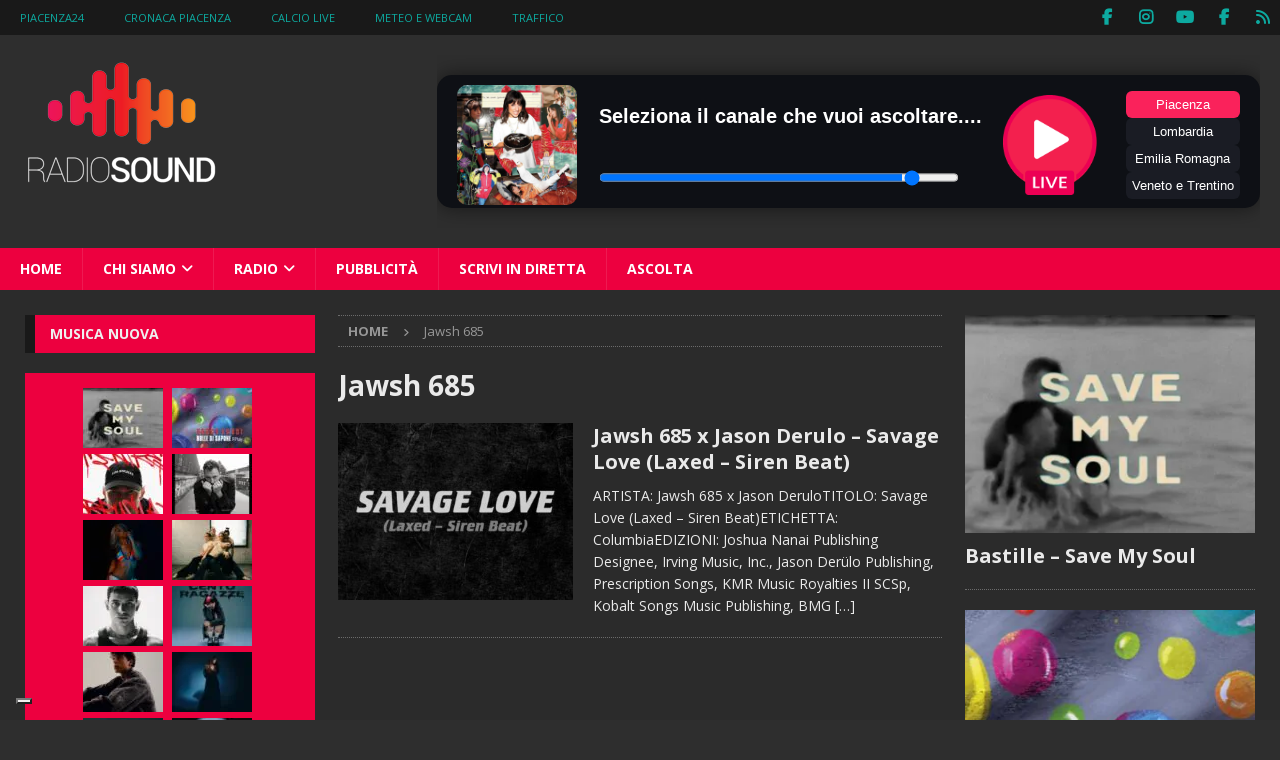

--- FILE ---
content_type: text/html; charset=UTF-8
request_url: https://radiosound95.it/tag/jawsh-685/
body_size: 18960
content:
<!DOCTYPE html>
<html class="no-js mh-two-sb" lang="it-IT">
<head>
<meta charset="UTF-8">
<meta name="viewport" content="width=device-width, initial-scale=1.0">
<link rel="profile" href="http://gmpg.org/xfn/11" />
<script type="text/javascript" class="_iub_cs_skip">
var _iub = _iub || {};
_iub.csConfiguration = _iub.csConfiguration || {};
_iub.csConfiguration.siteId = "1907910";
_iub.csConfiguration.cookiePolicyId = "84972635";
</script>
<script class="_iub_cs_skip" src="https://cs.iubenda.com/autoblocking/1907910.js"></script>
<meta name='robots' content='index, follow, max-image-preview:large, max-snippet:-1, max-video-preview:-1' />
<!-- This site is optimized with the Yoast SEO Premium plugin v21.7 (Yoast SEO v26.5) - https://yoast.com/wordpress/plugins/seo/ -->
<title>Jawsh 685 Archivi - Radio Sound</title>
<link rel="canonical" href="https://radiosound95.it/tag/jawsh-685/" />
<meta property="og:locale" content="it_IT" />
<meta property="og:type" content="article" />
<meta property="og:title" content="Jawsh 685 Archivi" />
<meta property="og:url" content="https://radiosound95.it/tag/jawsh-685/" />
<meta property="og:site_name" content="Radio Sound" />
<meta name="twitter:card" content="summary_large_image" />
<meta name="twitter:site" content="@radiosound95" />
<script type="application/ld+json" class="yoast-schema-graph">{"@context":"https://schema.org","@graph":[{"@type":"CollectionPage","@id":"https://radiosound95.it/tag/jawsh-685/","url":"https://radiosound95.it/tag/jawsh-685/","name":"Jawsh 685 Archivi - Radio Sound","isPartOf":{"@id":"https://radiosound95.it/#website"},"primaryImageOfPage":{"@id":"https://radiosound95.it/tag/jawsh-685/#primaryimage"},"image":{"@id":"https://radiosound95.it/tag/jawsh-685/#primaryimage"},"thumbnailUrl":"https://radiosound95.it/wp-content/uploads/2020/06/Jawsh-685-x-Jason-Derulo-Savage-Love-Laxed-Siren-Beat.jpg","breadcrumb":{"@id":"https://radiosound95.it/tag/jawsh-685/#breadcrumb"},"inLanguage":"it-IT"},{"@type":"ImageObject","inLanguage":"it-IT","@id":"https://radiosound95.it/tag/jawsh-685/#primaryimage","url":"https://radiosound95.it/wp-content/uploads/2020/06/Jawsh-685-x-Jason-Derulo-Savage-Love-Laxed-Siren-Beat.jpg","contentUrl":"https://radiosound95.it/wp-content/uploads/2020/06/Jawsh-685-x-Jason-Derulo-Savage-Love-Laxed-Siren-Beat.jpg","width":1024,"height":1024,"caption":"Jawsh 685 x Jason Derulo - Savage Love (Laxed - Siren Beat)"},{"@type":"BreadcrumbList","@id":"https://radiosound95.it/tag/jawsh-685/#breadcrumb","itemListElement":[{"@type":"ListItem","position":1,"name":"Home","item":"https://radiosound95.it/"},{"@type":"ListItem","position":2,"name":"Jawsh 685"}]},{"@type":"WebSite","@id":"https://radiosound95.it/#website","url":"https://radiosound95.it/","name":"Radio Sound","description":"Il Ritmo che Piace","publisher":{"@id":"https://radiosound95.it/#organization"},"potentialAction":[{"@type":"SearchAction","target":{"@type":"EntryPoint","urlTemplate":"https://radiosound95.it/?s={search_term_string}"},"query-input":{"@type":"PropertyValueSpecification","valueRequired":true,"valueName":"search_term_string"}}],"inLanguage":"it-IT"},{"@type":"Organization","@id":"https://radiosound95.it/#organization","name":"Radio Sound","url":"https://radiosound95.it/","logo":{"@type":"ImageObject","inLanguage":"it-IT","@id":"https://radiosound95.it/#/schema/logo/image/","url":"https://radiosound95.it/wp-content/uploads/2025/03/Radio-Sound-Logo.png","contentUrl":"https://radiosound95.it/wp-content/uploads/2025/03/Radio-Sound-Logo.png","width":200,"height":133,"caption":"Radio Sound"},"image":{"@id":"https://radiosound95.it/#/schema/logo/image/"},"sameAs":["https://www.facebook.com/radiosound95","https://x.com/radiosound95","https://www.instagram.com/radiosound95/"]}]}</script>
<!-- / Yoast SEO Premium plugin. -->
<link rel='dns-prefetch' href='//cdn.iubenda.com' />
<link rel='dns-prefetch' href='//radiosound95.it' />
<link rel='dns-prefetch' href='//www.googletagmanager.com' />
<link rel='dns-prefetch' href='//fonts.googleapis.com' />
<link rel="alternate" type="application/rss+xml" title="Radio Sound &raquo; Feed" href="https://radiosound95.it/feed/" />
<link rel="alternate" type="application/rss+xml" title="Radio Sound &raquo; Feed dei commenti" href="https://radiosound95.it/comments/feed/" />
<link rel="alternate" type="application/rss+xml" title="Radio Sound &raquo; Jawsh 685 Feed del tag" href="https://radiosound95.it/tag/jawsh-685/feed/" />
<style id='wp-img-auto-sizes-contain-inline-css' type='text/css'>
img:is([sizes=auto i],[sizes^="auto," i]){contain-intrinsic-size:3000px 1500px}
/*# sourceURL=wp-img-auto-sizes-contain-inline-css */
</style>
<!-- <link rel='stylesheet' id='dashicons-css' href='https://radiosound95.it/wp-includes/css/dashicons.min.css?ver=6.9' type='text/css' media='all' /> -->
<!-- <link rel='stylesheet' id='post-views-counter-frontend-css' href='https://radiosound95.it/wp-content/plugins/post-views-counter/css/frontend.min.css?ver=1.6.0' type='text/css' media='all' /> -->
<link rel="stylesheet" type="text/css" href="//radiosound95.it/wp-content/cache/wpfc-minified/16q3glf/6l5yu.css" media="all"/>
<style id='wp-block-library-inline-css' type='text/css'>
:root{--wp-block-synced-color:#7a00df;--wp-block-synced-color--rgb:122,0,223;--wp-bound-block-color:var(--wp-block-synced-color);--wp-editor-canvas-background:#ddd;--wp-admin-theme-color:#007cba;--wp-admin-theme-color--rgb:0,124,186;--wp-admin-theme-color-darker-10:#006ba1;--wp-admin-theme-color-darker-10--rgb:0,107,160.5;--wp-admin-theme-color-darker-20:#005a87;--wp-admin-theme-color-darker-20--rgb:0,90,135;--wp-admin-border-width-focus:2px}@media (min-resolution:192dpi){:root{--wp-admin-border-width-focus:1.5px}}.wp-element-button{cursor:pointer}:root .has-very-light-gray-background-color{background-color:#eee}:root .has-very-dark-gray-background-color{background-color:#313131}:root .has-very-light-gray-color{color:#eee}:root .has-very-dark-gray-color{color:#313131}:root .has-vivid-green-cyan-to-vivid-cyan-blue-gradient-background{background:linear-gradient(135deg,#00d084,#0693e3)}:root .has-purple-crush-gradient-background{background:linear-gradient(135deg,#34e2e4,#4721fb 50%,#ab1dfe)}:root .has-hazy-dawn-gradient-background{background:linear-gradient(135deg,#faaca8,#dad0ec)}:root .has-subdued-olive-gradient-background{background:linear-gradient(135deg,#fafae1,#67a671)}:root .has-atomic-cream-gradient-background{background:linear-gradient(135deg,#fdd79a,#004a59)}:root .has-nightshade-gradient-background{background:linear-gradient(135deg,#330968,#31cdcf)}:root .has-midnight-gradient-background{background:linear-gradient(135deg,#020381,#2874fc)}:root{--wp--preset--font-size--normal:16px;--wp--preset--font-size--huge:42px}.has-regular-font-size{font-size:1em}.has-larger-font-size{font-size:2.625em}.has-normal-font-size{font-size:var(--wp--preset--font-size--normal)}.has-huge-font-size{font-size:var(--wp--preset--font-size--huge)}.has-text-align-center{text-align:center}.has-text-align-left{text-align:left}.has-text-align-right{text-align:right}.has-fit-text{white-space:nowrap!important}#end-resizable-editor-section{display:none}.aligncenter{clear:both}.items-justified-left{justify-content:flex-start}.items-justified-center{justify-content:center}.items-justified-right{justify-content:flex-end}.items-justified-space-between{justify-content:space-between}.screen-reader-text{border:0;clip-path:inset(50%);height:1px;margin:-1px;overflow:hidden;padding:0;position:absolute;width:1px;word-wrap:normal!important}.screen-reader-text:focus{background-color:#ddd;clip-path:none;color:#444;display:block;font-size:1em;height:auto;left:5px;line-height:normal;padding:15px 23px 14px;text-decoration:none;top:5px;width:auto;z-index:100000}html :where(.has-border-color){border-style:solid}html :where([style*=border-top-color]){border-top-style:solid}html :where([style*=border-right-color]){border-right-style:solid}html :where([style*=border-bottom-color]){border-bottom-style:solid}html :where([style*=border-left-color]){border-left-style:solid}html :where([style*=border-width]){border-style:solid}html :where([style*=border-top-width]){border-top-style:solid}html :where([style*=border-right-width]){border-right-style:solid}html :where([style*=border-bottom-width]){border-bottom-style:solid}html :where([style*=border-left-width]){border-left-style:solid}html :where(img[class*=wp-image-]){height:auto;max-width:100%}:where(figure){margin:0 0 1em}html :where(.is-position-sticky){--wp-admin--admin-bar--position-offset:var(--wp-admin--admin-bar--height,0px)}@media screen and (max-width:600px){html :where(.is-position-sticky){--wp-admin--admin-bar--position-offset:0px}}
/*# sourceURL=wp-block-library-inline-css */
</style><style id='wp-block-heading-inline-css' type='text/css'>
h1:where(.wp-block-heading).has-background,h2:where(.wp-block-heading).has-background,h3:where(.wp-block-heading).has-background,h4:where(.wp-block-heading).has-background,h5:where(.wp-block-heading).has-background,h6:where(.wp-block-heading).has-background{padding:1.25em 2.375em}h1.has-text-align-left[style*=writing-mode]:where([style*=vertical-lr]),h1.has-text-align-right[style*=writing-mode]:where([style*=vertical-rl]),h2.has-text-align-left[style*=writing-mode]:where([style*=vertical-lr]),h2.has-text-align-right[style*=writing-mode]:where([style*=vertical-rl]),h3.has-text-align-left[style*=writing-mode]:where([style*=vertical-lr]),h3.has-text-align-right[style*=writing-mode]:where([style*=vertical-rl]),h4.has-text-align-left[style*=writing-mode]:where([style*=vertical-lr]),h4.has-text-align-right[style*=writing-mode]:where([style*=vertical-rl]),h5.has-text-align-left[style*=writing-mode]:where([style*=vertical-lr]),h5.has-text-align-right[style*=writing-mode]:where([style*=vertical-rl]),h6.has-text-align-left[style*=writing-mode]:where([style*=vertical-lr]),h6.has-text-align-right[style*=writing-mode]:where([style*=vertical-rl]){rotate:180deg}
/*# sourceURL=https://radiosound95.it/wp-includes/blocks/heading/style.min.css */
</style>
<style id='wp-block-paragraph-inline-css' type='text/css'>
.is-small-text{font-size:.875em}.is-regular-text{font-size:1em}.is-large-text{font-size:2.25em}.is-larger-text{font-size:3em}.has-drop-cap:not(:focus):first-letter{float:left;font-size:8.4em;font-style:normal;font-weight:100;line-height:.68;margin:.05em .1em 0 0;text-transform:uppercase}body.rtl .has-drop-cap:not(:focus):first-letter{float:none;margin-left:.1em}p.has-drop-cap.has-background{overflow:hidden}:root :where(p.has-background){padding:1.25em 2.375em}:where(p.has-text-color:not(.has-link-color)) a{color:inherit}p.has-text-align-left[style*="writing-mode:vertical-lr"],p.has-text-align-right[style*="writing-mode:vertical-rl"]{rotate:180deg}
/*# sourceURL=https://radiosound95.it/wp-includes/blocks/paragraph/style.min.css */
</style>
<style id='global-styles-inline-css' type='text/css'>
:root{--wp--preset--aspect-ratio--square: 1;--wp--preset--aspect-ratio--4-3: 4/3;--wp--preset--aspect-ratio--3-4: 3/4;--wp--preset--aspect-ratio--3-2: 3/2;--wp--preset--aspect-ratio--2-3: 2/3;--wp--preset--aspect-ratio--16-9: 16/9;--wp--preset--aspect-ratio--9-16: 9/16;--wp--preset--color--black: #000000;--wp--preset--color--cyan-bluish-gray: #abb8c3;--wp--preset--color--white: #ffffff;--wp--preset--color--pale-pink: #f78da7;--wp--preset--color--vivid-red: #cf2e2e;--wp--preset--color--luminous-vivid-orange: #ff6900;--wp--preset--color--luminous-vivid-amber: #fcb900;--wp--preset--color--light-green-cyan: #7bdcb5;--wp--preset--color--vivid-green-cyan: #00d084;--wp--preset--color--pale-cyan-blue: #8ed1fc;--wp--preset--color--vivid-cyan-blue: #0693e3;--wp--preset--color--vivid-purple: #9b51e0;--wp--preset--gradient--vivid-cyan-blue-to-vivid-purple: linear-gradient(135deg,rgb(6,147,227) 0%,rgb(155,81,224) 100%);--wp--preset--gradient--light-green-cyan-to-vivid-green-cyan: linear-gradient(135deg,rgb(122,220,180) 0%,rgb(0,208,130) 100%);--wp--preset--gradient--luminous-vivid-amber-to-luminous-vivid-orange: linear-gradient(135deg,rgb(252,185,0) 0%,rgb(255,105,0) 100%);--wp--preset--gradient--luminous-vivid-orange-to-vivid-red: linear-gradient(135deg,rgb(255,105,0) 0%,rgb(207,46,46) 100%);--wp--preset--gradient--very-light-gray-to-cyan-bluish-gray: linear-gradient(135deg,rgb(238,238,238) 0%,rgb(169,184,195) 100%);--wp--preset--gradient--cool-to-warm-spectrum: linear-gradient(135deg,rgb(74,234,220) 0%,rgb(151,120,209) 20%,rgb(207,42,186) 40%,rgb(238,44,130) 60%,rgb(251,105,98) 80%,rgb(254,248,76) 100%);--wp--preset--gradient--blush-light-purple: linear-gradient(135deg,rgb(255,206,236) 0%,rgb(152,150,240) 100%);--wp--preset--gradient--blush-bordeaux: linear-gradient(135deg,rgb(254,205,165) 0%,rgb(254,45,45) 50%,rgb(107,0,62) 100%);--wp--preset--gradient--luminous-dusk: linear-gradient(135deg,rgb(255,203,112) 0%,rgb(199,81,192) 50%,rgb(65,88,208) 100%);--wp--preset--gradient--pale-ocean: linear-gradient(135deg,rgb(255,245,203) 0%,rgb(182,227,212) 50%,rgb(51,167,181) 100%);--wp--preset--gradient--electric-grass: linear-gradient(135deg,rgb(202,248,128) 0%,rgb(113,206,126) 100%);--wp--preset--gradient--midnight: linear-gradient(135deg,rgb(2,3,129) 0%,rgb(40,116,252) 100%);--wp--preset--font-size--small: 13px;--wp--preset--font-size--medium: 20px;--wp--preset--font-size--large: 36px;--wp--preset--font-size--x-large: 42px;--wp--preset--spacing--20: 0.44rem;--wp--preset--spacing--30: 0.67rem;--wp--preset--spacing--40: 1rem;--wp--preset--spacing--50: 1.5rem;--wp--preset--spacing--60: 2.25rem;--wp--preset--spacing--70: 3.38rem;--wp--preset--spacing--80: 5.06rem;--wp--preset--shadow--natural: 6px 6px 9px rgba(0, 0, 0, 0.2);--wp--preset--shadow--deep: 12px 12px 50px rgba(0, 0, 0, 0.4);--wp--preset--shadow--sharp: 6px 6px 0px rgba(0, 0, 0, 0.2);--wp--preset--shadow--outlined: 6px 6px 0px -3px rgb(255, 255, 255), 6px 6px rgb(0, 0, 0);--wp--preset--shadow--crisp: 6px 6px 0px rgb(0, 0, 0);}:where(.is-layout-flex){gap: 0.5em;}:where(.is-layout-grid){gap: 0.5em;}body .is-layout-flex{display: flex;}.is-layout-flex{flex-wrap: wrap;align-items: center;}.is-layout-flex > :is(*, div){margin: 0;}body .is-layout-grid{display: grid;}.is-layout-grid > :is(*, div){margin: 0;}:where(.wp-block-columns.is-layout-flex){gap: 2em;}:where(.wp-block-columns.is-layout-grid){gap: 2em;}:where(.wp-block-post-template.is-layout-flex){gap: 1.25em;}:where(.wp-block-post-template.is-layout-grid){gap: 1.25em;}.has-black-color{color: var(--wp--preset--color--black) !important;}.has-cyan-bluish-gray-color{color: var(--wp--preset--color--cyan-bluish-gray) !important;}.has-white-color{color: var(--wp--preset--color--white) !important;}.has-pale-pink-color{color: var(--wp--preset--color--pale-pink) !important;}.has-vivid-red-color{color: var(--wp--preset--color--vivid-red) !important;}.has-luminous-vivid-orange-color{color: var(--wp--preset--color--luminous-vivid-orange) !important;}.has-luminous-vivid-amber-color{color: var(--wp--preset--color--luminous-vivid-amber) !important;}.has-light-green-cyan-color{color: var(--wp--preset--color--light-green-cyan) !important;}.has-vivid-green-cyan-color{color: var(--wp--preset--color--vivid-green-cyan) !important;}.has-pale-cyan-blue-color{color: var(--wp--preset--color--pale-cyan-blue) !important;}.has-vivid-cyan-blue-color{color: var(--wp--preset--color--vivid-cyan-blue) !important;}.has-vivid-purple-color{color: var(--wp--preset--color--vivid-purple) !important;}.has-black-background-color{background-color: var(--wp--preset--color--black) !important;}.has-cyan-bluish-gray-background-color{background-color: var(--wp--preset--color--cyan-bluish-gray) !important;}.has-white-background-color{background-color: var(--wp--preset--color--white) !important;}.has-pale-pink-background-color{background-color: var(--wp--preset--color--pale-pink) !important;}.has-vivid-red-background-color{background-color: var(--wp--preset--color--vivid-red) !important;}.has-luminous-vivid-orange-background-color{background-color: var(--wp--preset--color--luminous-vivid-orange) !important;}.has-luminous-vivid-amber-background-color{background-color: var(--wp--preset--color--luminous-vivid-amber) !important;}.has-light-green-cyan-background-color{background-color: var(--wp--preset--color--light-green-cyan) !important;}.has-vivid-green-cyan-background-color{background-color: var(--wp--preset--color--vivid-green-cyan) !important;}.has-pale-cyan-blue-background-color{background-color: var(--wp--preset--color--pale-cyan-blue) !important;}.has-vivid-cyan-blue-background-color{background-color: var(--wp--preset--color--vivid-cyan-blue) !important;}.has-vivid-purple-background-color{background-color: var(--wp--preset--color--vivid-purple) !important;}.has-black-border-color{border-color: var(--wp--preset--color--black) !important;}.has-cyan-bluish-gray-border-color{border-color: var(--wp--preset--color--cyan-bluish-gray) !important;}.has-white-border-color{border-color: var(--wp--preset--color--white) !important;}.has-pale-pink-border-color{border-color: var(--wp--preset--color--pale-pink) !important;}.has-vivid-red-border-color{border-color: var(--wp--preset--color--vivid-red) !important;}.has-luminous-vivid-orange-border-color{border-color: var(--wp--preset--color--luminous-vivid-orange) !important;}.has-luminous-vivid-amber-border-color{border-color: var(--wp--preset--color--luminous-vivid-amber) !important;}.has-light-green-cyan-border-color{border-color: var(--wp--preset--color--light-green-cyan) !important;}.has-vivid-green-cyan-border-color{border-color: var(--wp--preset--color--vivid-green-cyan) !important;}.has-pale-cyan-blue-border-color{border-color: var(--wp--preset--color--pale-cyan-blue) !important;}.has-vivid-cyan-blue-border-color{border-color: var(--wp--preset--color--vivid-cyan-blue) !important;}.has-vivid-purple-border-color{border-color: var(--wp--preset--color--vivid-purple) !important;}.has-vivid-cyan-blue-to-vivid-purple-gradient-background{background: var(--wp--preset--gradient--vivid-cyan-blue-to-vivid-purple) !important;}.has-light-green-cyan-to-vivid-green-cyan-gradient-background{background: var(--wp--preset--gradient--light-green-cyan-to-vivid-green-cyan) !important;}.has-luminous-vivid-amber-to-luminous-vivid-orange-gradient-background{background: var(--wp--preset--gradient--luminous-vivid-amber-to-luminous-vivid-orange) !important;}.has-luminous-vivid-orange-to-vivid-red-gradient-background{background: var(--wp--preset--gradient--luminous-vivid-orange-to-vivid-red) !important;}.has-very-light-gray-to-cyan-bluish-gray-gradient-background{background: var(--wp--preset--gradient--very-light-gray-to-cyan-bluish-gray) !important;}.has-cool-to-warm-spectrum-gradient-background{background: var(--wp--preset--gradient--cool-to-warm-spectrum) !important;}.has-blush-light-purple-gradient-background{background: var(--wp--preset--gradient--blush-light-purple) !important;}.has-blush-bordeaux-gradient-background{background: var(--wp--preset--gradient--blush-bordeaux) !important;}.has-luminous-dusk-gradient-background{background: var(--wp--preset--gradient--luminous-dusk) !important;}.has-pale-ocean-gradient-background{background: var(--wp--preset--gradient--pale-ocean) !important;}.has-electric-grass-gradient-background{background: var(--wp--preset--gradient--electric-grass) !important;}.has-midnight-gradient-background{background: var(--wp--preset--gradient--midnight) !important;}.has-small-font-size{font-size: var(--wp--preset--font-size--small) !important;}.has-medium-font-size{font-size: var(--wp--preset--font-size--medium) !important;}.has-large-font-size{font-size: var(--wp--preset--font-size--large) !important;}.has-x-large-font-size{font-size: var(--wp--preset--font-size--x-large) !important;}
/*# sourceURL=global-styles-inline-css */
</style>
<style id='core-block-supports-inline-css' type='text/css'>
.wp-elements-d2b2e406c213c7cd0cb3b52a4b31de74 a:where(:not(.wp-element-button)){color:var(--wp--preset--color--black);}
/*# sourceURL=core-block-supports-inline-css */
</style>
<style id='classic-theme-styles-inline-css' type='text/css'>
/*! This file is auto-generated */
.wp-block-button__link{color:#fff;background-color:#32373c;border-radius:9999px;box-shadow:none;text-decoration:none;padding:calc(.667em + 2px) calc(1.333em + 2px);font-size:1.125em}.wp-block-file__button{background:#32373c;color:#fff;text-decoration:none}
/*# sourceURL=/wp-includes/css/classic-themes.min.css */
</style>
<!-- <link rel='stylesheet' id='contact-form-7-css' href='https://radiosound95.it/wp-content/plugins/contact-form-7/includes/css/styles.css?ver=6.1.4' type='text/css' media='all' /> -->
<link rel="stylesheet" type="text/css" href="//radiosound95.it/wp-content/cache/wpfc-minified/96ml0nzs/6l5yu.css" media="all"/>
<style id='contact-form-7-inline-css' type='text/css'>
.wpcf7 .wpcf7-recaptcha iframe {margin-bottom: 0;}.wpcf7 .wpcf7-recaptcha[data-align="center"] > div {margin: 0 auto;}.wpcf7 .wpcf7-recaptcha[data-align="right"] > div {margin: 0 0 0 auto;}
/*# sourceURL=contact-form-7-inline-css */
</style>
<!-- <link rel='stylesheet' id='mh-font-awesome-css' href='https://radiosound95.it/wp-content/themes/mh-magazine/includes/font-awesome.min.css' type='text/css' media='all' /> -->
<!-- <link rel='stylesheet' id='mh-magazine-css' href='https://radiosound95.it/wp-content/themes/mh-magazine/style.css?ver=4.1.3' type='text/css' media='all' /> -->
<link rel="stylesheet" type="text/css" href="//radiosound95.it/wp-content/cache/wpfc-minified/qifm6a1w/6l5yu.css" media="all"/>
<link rel='stylesheet' id='mh-google-fonts-css' href='https://fonts.googleapis.com/css?family=Open+Sans:300,400,400italic,600,700' type='text/css' media='all' />
<script  type="text/javascript" class=" _iub_cs_skip" type="text/javascript" id="iubenda-head-inline-scripts-0">
/* <![CDATA[ */
var _iub = _iub || [];
_iub.csConfiguration = {"siteId":1907910,"cookiePolicyId":84972635,"lang":"it","storage":{"useSiteId":true}};
//# sourceURL=iubenda-head-inline-scripts-0
/* ]]> */
</script>
<script  type="text/javascript" charset="UTF-8" async="" class=" _iub_cs_skip" type="text/javascript" src="//cdn.iubenda.com/cs/iubenda_cs.js?ver=3.12.2" id="iubenda-head-scripts-1-js"></script>
<script src='//radiosound95.it/wp-content/cache/wpfc-minified/7vhmz3aq/6l6d9.js' type="text/javascript"></script>
<!-- <script type="text/javascript" src="https://radiosound95.it/wp-includes/js/jquery/jquery.min.js?ver=3.7.1" id="jquery-core-js"></script> -->
<!-- <script type="text/javascript" src="https://radiosound95.it/wp-includes/js/jquery/jquery-migrate.min.js?ver=3.4.1" id="jquery-migrate-js"></script> -->
<script type="text/javascript" id="mh-scripts-js-extra">
/* <![CDATA[ */
var mh_magazine = {"text":{"toggle_menu":"Toggle Menu"}};
//# sourceURL=mh-scripts-js-extra
/* ]]> */
</script>
<script src='//radiosound95.it/wp-content/cache/wpfc-minified/fu25hd3m/6l5yu.js' type="text/javascript"></script>
<!-- <script type="text/javascript" src="https://radiosound95.it/wp-content/themes/mh-magazine/js/scripts.js?ver=4.1.3" id="mh-scripts-js"></script> -->
<!-- Snippet del tag Google (gtag.js) aggiunto da Site Kit -->
<!-- Snippet Google Analytics aggiunto da Site Kit -->
<script type="text/javascript" src="https://www.googletagmanager.com/gtag/js?id=G-PWGTZ73H52" id="google_gtagjs-js" async></script>
<script type="text/javascript" id="google_gtagjs-js-after">
/* <![CDATA[ */
window.dataLayer = window.dataLayer || [];function gtag(){dataLayer.push(arguments);}
gtag("set","linker",{"domains":["radiosound95.it"]});
gtag("js", new Date());
gtag("set", "developer_id.dZTNiMT", true);
gtag("config", "G-PWGTZ73H52");
//# sourceURL=google_gtagjs-js-after
/* ]]> */
</script>
<link rel="https://api.w.org/" href="https://radiosound95.it/wp-json/" /><link rel="alternate" title="JSON" type="application/json" href="https://radiosound95.it/wp-json/wp/v2/tags/68752" /><link rel="EditURI" type="application/rsd+xml" title="RSD" href="https://radiosound95.it/xmlrpc.php?rsd" />
<meta name="generator" content="WordPress 6.9" />
<style type="text/css">
.feedzy-rss-link-icon:after {
content: url("https://radiosound95.it/wp-content/plugins/feedzy-rss-feeds/img/external-link.png");
margin-left: 3px;
}
</style>
<meta name="generator" content="Site Kit by Google 1.167.0" /><style type="text/css">
.mh-header { background: #2e2e2e; }
.mh-wrapper, .mh-widget-layout8 .mh-widget-title-inner, #mh-mobile .mh-slider-layout4 .mh-slider-caption { background: #2b2b2b; }
.mh-breadcrumb, .entry-header .entry-meta, .mh-subheading-top, .mh-author-box, .mh-author-box-avatar, .mh-post-nav, .mh-comment-list .comment-body, .mh-comment-list .avatar, .mh-ping-list .mh-ping-item, .mh-ping-list .mh-ping-item:first-child, .mh-loop-description, .mh-loop-ad, .mh-sitemap-list > li, .mh-sitemap-list .children li, .mh-widget-layout7 .mh-widget-title, .mh-custom-posts-item, .mh-posts-large-item, .mh-posts-list-item, #mh-mobile .mh-posts-grid, #mh-mobile .mh-posts-grid-col, #mh-mobile .mh-posts-digest-wrap, #mh-mobile .mh-posts-digest-item, #mh-mobile .mh-posts-focus-item, .mh-category-column-item, .mh-user-item, .widget_archive li, .widget_categories li, .widget_pages li a, .widget_meta li, .widget_nav_menu .menu > li, .widget_rss li, .widget_recent_entries li, .recentcomments, .mh-box, table, td, th, pre { border-color: rgba(255, 255, 255, 0.3); }
#mh-mobile .mh-posts-stacked-overlay-small { border-color: #2b2b2b; }
.mh-navigation li:hover, .mh-navigation ul li:hover > ul, .mh-main-nav-wrap, .mh-main-nav, .mh-social-nav li a:hover, .entry-tags li, .mh-slider-caption, .mh-widget-layout8 .mh-widget-title .mh-footer-widget-title-inner, .mh-widget-col-1 .mh-slider-caption, .mh-widget-col-1 .mh-posts-lineup-caption, .mh-carousel-layout1, .mh-spotlight-widget, .mh-social-widget li a, .mh-author-bio-widget, .mh-footer-widget .mh-tab-comment-excerpt, .mh-nip-item:hover .mh-nip-overlay, .mh-widget .tagcloud a, .mh-footer-widget .tagcloud a, .mh-footer, .mh-copyright-wrap, input[type=submit]:hover, #infinite-handle span:hover { background: #ed003f; }
.mh-extra-nav-bg { background: rgba(237, 0, 63, 0.2); }
.mh-slider-caption, .mh-posts-stacked-title, .mh-posts-lineup-caption { background: #ed003f; background: rgba(237, 0, 63, 0.8); }
@media screen and (max-width: 900px) { #mh-mobile .mh-slider-caption, #mh-mobile .mh-posts-lineup-caption { background: rgba(237, 0, 63, 1); } }
.slicknav_menu, .slicknav_nav ul, #mh-mobile .mh-footer-widget .mh-posts-stacked-overlay { border-color: #ed003f; }
.mh-copyright, .mh-copyright a { color: #fff; }
.mh-widget-layout4 .mh-widget-title { background: #191919; background: rgba(25, 25, 25, 0.6); }
.mh-preheader, .mh-wide-layout .mh-subheader, .mh-ticker-title, .mh-main-nav li:hover, .mh-footer-nav, .slicknav_menu, .slicknav_btn, .slicknav_nav .slicknav_item:hover, .slicknav_nav a:hover, .mh-back-to-top, .mh-subheading, .entry-tags .fa, .entry-tags li:hover, .mh-widget-layout2 .mh-widget-title, .mh-widget-layout4 .mh-widget-title-inner, .mh-widget-layout4 .mh-footer-widget-title, .mh-widget-layout5 .mh-widget-title-inner, .mh-widget-layout6 .mh-widget-title, #mh-mobile .flex-control-paging li a.flex-active, .mh-image-caption, .mh-carousel-layout1 .mh-carousel-caption, .mh-tab-button.active, .mh-tab-button.active:hover, .mh-footer-widget .mh-tab-button.active, .mh-social-widget li:hover a, .mh-footer-widget .mh-social-widget li a, .mh-footer-widget .mh-author-bio-widget, .tagcloud a:hover, .mh-widget .tagcloud a:hover, .mh-footer-widget .tagcloud a:hover, .mh-posts-stacked-item .mh-meta, .page-numbers:hover, .mh-loop-pagination .current, .mh-comments-pagination .current, .pagelink, a:hover .pagelink, input[type=submit], #infinite-handle span { background: #191919; }
.mh-main-nav-wrap .slicknav_nav ul, blockquote, .mh-widget-layout1 .mh-widget-title, .mh-widget-layout3 .mh-widget-title, .mh-widget-layout5 .mh-widget-title, .mh-widget-layout8 .mh-widget-title:after, #mh-mobile .mh-slider-caption, .mh-carousel-layout1, .mh-spotlight-widget, .mh-author-bio-widget, .mh-author-bio-title, .mh-author-bio-image-frame, .mh-video-widget, .mh-tab-buttons, textarea:hover, input[type=text]:hover, input[type=email]:hover, input[type=tel]:hover, input[type=url]:hover { border-color: #191919; }
.mh-header-tagline, .mh-dropcap, .mh-carousel-layout1 .flex-direction-nav a, .mh-carousel-layout2 .mh-carousel-caption, .mh-posts-digest-small-category, .mh-posts-lineup-more, .bypostauthor .fn:after, .mh-comment-list .comment-reply-link:before, #respond #cancel-comment-reply-link:before { color: #191919; }
.mh-subheader, .page-numbers, a .pagelink, .mh-widget-layout3 .mh-widget-title, .mh-widget .search-form, .mh-tab-button, .mh-tab-content, .mh-nip-widget, .mh-magazine-facebook-page-widget, .mh-social-widget, .mh-posts-horizontal-widget, .mh-ad-spot, .mh-info-spot { background: #ed003f; }
.mh-tab-post-item { border-color: rgba(255, 255, 255, 0.3); }
.mh-tab-comment-excerpt { background: rgba(255, 255, 255, 0.6); }
body, a, blockquote, blockquote cite, .post .entry-title, .page-title, .entry-content h1, .entry-content h2, .entry-content h3, .entry-content h4, .entry-content h5, .entry-content h6, .wp-caption-text, .wp-block-image figcaption, .wp-block-audio figcaption, #respond .comment-reply-title, #respond #cancel-comment-reply-link, #respond .logged-in-as a, .mh-ping-list .mh-ping-item a, .mh-widget-layout1 .mh-widget-title, .mh-widget-layout7 .mh-widget-title, .mh-widget-layout8 .mh-widget-title, .mh-slider-layout4 .mh-slider-caption, .mh-slider-layout4 .mh-slider-caption a, .mh-slider-layout4 .mh-slider-caption a:hover { color: #eaeaea; }
.mh-header-nav-top li a, .mh-wide-layout .mh-header-nav-bottom li a, .mh-main-nav li:hover > a, .mh-footer-nav li a, .mh-social-nav-top .fa-mh-social, .mh-wide-layout .mh-social-nav-bottom .fa-mh-social, .slicknav_nav a, .slicknav_nav a:hover, .slicknav_nav .slicknav_item:hover, .slicknav_menu .slicknav_menutxt, .mh-header-date-top, .mh-wide-layout .mh-header-date-bottom, .mh-ticker-title, .mh-boxed-layout .mh-ticker-item-top a, .mh-wide-layout .mh-ticker-item a, .mh-subheading, .entry-tags .fa, .entry-tags a:hover, .mh-content .current, .page-numbers:hover, .pagelink, a:hover .pagelink, .mh-back-to-top, .mh-back-to-top:hover, .mh-widget-layout2 .mh-widget-title, .mh-widget-layout2 .mh-widget-title a, .mh-widget-layout4 .mh-widget-title-inner, .mh-widget-layout4 .mh-widget-title a, .mh-widget-layout5 .mh-widget-title, .mh-widget-layout5 .mh-widget-title a, .mh-widget-layout6 .mh-widget-title, .mh-widget-layout6 .mh-widget-title a, .mh-image-caption, .mh-carousel-layout1 .mh-carousel-caption, .mh-footer-widget .mh-author-bio-title, .mh-footer-widget .mh-author-bio-text, .mh-social-widget li:hover .fa-mh-social, .mh-footer-widget .mh-social-widget .fa-mh-social, #mh-mobile .mh-tab-button.active, .mh-tab-button.active:hover, .tagcloud a:hover, .mh-widget .tagcloud a:hover, .mh-footer-widget .tagcloud a:hover, .mh-posts-stacked-item .mh-meta, .mh-posts-stacked-item .mh-meta a, .mh-posts-stacked-item .mh-meta a:hover, input[type=submit], #infinite-handle span { color: #0daaa0; }
.slicknav_menu .slicknav_icon-bar { background: #0daaa0; }
.mh-header-nav-bottom li a, .mh-social-nav-bottom .fa-mh-social, .mh-boxed-layout .mh-ticker-item-bottom a, .mh-header-date-bottom, .page-numbers, a .pagelink, .mh-widget-layout3 .mh-widget-title, .mh-widget-layout3 .mh-widget-title a, .mh-tabbed-widget, .mh-tabbed-widget a, .mh-posts-horizontal-title a { color: #efefef; }
.entry-content a { color: #ed003f; }
a:hover, .entry-content a:hover, #respond a:hover, #respond #cancel-comment-reply-link:hover, #respond .logged-in-as a:hover, .mh-comment-list .comment-meta a:hover, .mh-ping-list .mh-ping-item a:hover, .mh-meta a:hover, .mh-breadcrumb a:hover, .mh-tabbed-widget a:hover { color: #e5b300; }
</style>
<!--[if lt IE 9]>
<script src="https://radiosound95.it/wp-content/themes/mh-magazine/js/css3-mediaqueries.js"></script>
<![endif]-->
<style type="text/css">
.entry-content { font-size: 16px; font-size: 1rem; }
</style>
<style type="text/css" id="custom-background-css">
body.custom-background { background-color: #2e2e2e; }
</style>
<link rel="icon" href="https://radiosound95.it/wp-content/uploads/2017/09/cropped-Icona-Radio-Sound-9-32x32.png" sizes="32x32" />
<link rel="icon" href="https://radiosound95.it/wp-content/uploads/2017/09/cropped-Icona-Radio-Sound-9-192x192.png" sizes="192x192" />
<link rel="apple-touch-icon" href="https://radiosound95.it/wp-content/uploads/2017/09/cropped-Icona-Radio-Sound-9-180x180.png" />
<meta name="msapplication-TileImage" content="https://radiosound95.it/wp-content/uploads/2017/09/cropped-Icona-Radio-Sound-9-270x270.png" />
<style type="text/css" id="wp-custom-css">
.entry-meta-comments { display; none; }		</style>
<!-- <link rel='stylesheet' id='mediaelement-css' href='https://radiosound95.it/wp-includes/js/mediaelement/mediaelementplayer-legacy.min.css?ver=4.2.17' type='text/css' media='all' /> -->
<!-- <link rel='stylesheet' id='wp-mediaelement-css' href='https://radiosound95.it/wp-includes/js/mediaelement/wp-mediaelement.min.css?ver=6.9' type='text/css' media='all' /> -->
<link rel="stylesheet" type="text/css" href="//radiosound95.it/wp-content/cache/wpfc-minified/9lwlikdk/6l5yu.css" media="all"/>
</head>
<body id="mh-mobile" class="archive tag tag-jawsh-685 tag-68752 custom-background wp-custom-logo wp-theme-mh-magazine mh-wide-layout mh-left-sb mh-loop-layout1 mh-widget-layout3 mh-loop-hide-caption" itemscope="itemscope" itemtype="https://schema.org/WebPage">
<div class="mh-header-nav-mobile clearfix"></div>
<div class="mh-preheader">
<div class="mh-container mh-container-inner mh-row clearfix">
<div class="mh-header-bar-content mh-header-bar-top-left mh-col-2-3 clearfix">
<nav class="mh-navigation mh-header-nav mh-header-nav-top clearfix" itemscope="itemscope" itemtype="https://schema.org/SiteNavigationElement">
<div class="menu-top-aggiuntivo-container"><ul id="menu-top-aggiuntivo" class="menu"><li id="menu-item-18820" class="menu-item menu-item-type-custom menu-item-object-custom menu-item-18820"><a href="https://www.piacenza24.eu">Piacenza24</a></li>
<li id="menu-item-18821" class="menu-item menu-item-type-custom menu-item-object-custom menu-item-18821"><a href="https://www.piacenza24.eu/notizie/cronaca/">Cronaca Piacenza</a></li>
<li id="menu-item-18822" class="menu-item menu-item-type-custom menu-item-object-custom menu-item-18822"><a href="https://www.piacenza24.eu/calcio-live/">Calcio Live</a></li>
<li id="menu-item-18823" class="menu-item menu-item-type-custom menu-item-object-custom menu-item-18823"><a href="https://www.piacenza24.eu/meteo-piacenza/">Meteo e WebCam</a></li>
<li id="menu-item-18824" class="menu-item menu-item-type-custom menu-item-object-custom menu-item-18824"><a href="https://www.piacenza24.eu/traffico-autostrada-a1/">Traffico</a></li>
</ul></div>						</nav>
</div>
<div class="mh-header-bar-content mh-header-bar-top-right mh-col-1-3 clearfix">
<nav class="mh-social-icons mh-social-nav mh-social-nav-top clearfix" itemscope="itemscope" itemtype="https://schema.org/SiteNavigationElement">
<div class="menu-social-container"><ul id="menu-social" class="menu"><li id="menu-item-18814" class="menu-item menu-item-type-custom menu-item-object-custom menu-item-18814"><a href="https://www.facebook.com/radiosound95"><i class="fa fa-mh-social"></i><span class="screen-reader-text">FB</span></a></li>
<li id="menu-item-18815" class="menu-item menu-item-type-custom menu-item-object-custom menu-item-18815"><a href="https://www.instagram.com/radiosound95/"><i class="fa fa-mh-social"></i><span class="screen-reader-text">Instagram</span></a></li>
<li id="menu-item-18816" class="menu-item menu-item-type-custom menu-item-object-custom menu-item-18816"><a href="https://www.youtube.com/@radio-sound"><i class="fa fa-mh-social"></i><span class="screen-reader-text">YouTube</span></a></li>
<li id="menu-item-18817" class="menu-item menu-item-type-custom menu-item-object-custom menu-item-18817"><a href="https://www.facebook.com/Piacenza24/"><i class="fa fa-mh-social"></i><span class="screen-reader-text">FB</span></a></li>
<li id="menu-item-18818" class="menu-item menu-item-type-custom menu-item-object-custom menu-item-18818"><a href="https://www.piacenza24.eu"><i class="fa fa-mh-social"></i><span class="screen-reader-text">Piacenza24</span></a></li>
</ul></div>						</nav>
</div>
</div>
</div>
<header class="mh-header" itemscope="itemscope" itemtype="https://schema.org/WPHeader">
<div class="mh-container mh-container-inner clearfix">
<div class="mh-custom-header clearfix">
<div class="mh-header-columns mh-row clearfix">
<div class="mh-col-1-3 mh-site-identity">
<div class="mh-site-logo" role="banner" itemscope="itemscope" itemtype="https://schema.org/Brand">
<a href="https://radiosound95.it/" class="custom-logo-link" rel="home"><img width="200" height="133" src="https://radiosound95.it/wp-content/uploads/2025/03/Radio-Sound-Logo.png" class="custom-logo" alt="Radio Sound" decoding="async" /></a></div>
</div>
<aside class="mh-col-2-3 mh-header-widget-2">
<div id="custom_html-27" class="widget_text mh-widget mh-header-2 widget_custom_html"><div class="textwidget custom-html-widget"><!-- PLAYER 2 RADIO SOUND ORIZZONTALE -->
<div id="radio-player-2" style="width:100%; max-width:900px; height:133px; font-family: Arial, sans-serif; color:#fff; background:#0e1015; padding:10px 20px; border-radius:15px; display:flex; align-items:center; justify-content:flex-start; box-shadow:0 0 20px rgba(0,0,0,0.5); margin:20px auto; box-sizing:border-box; flex-wrap:wrap;">
<!-- COVER -->
<div id="cover-container-2" style="perspective:1000px; flex-shrink:0; margin-right:20px;">
<img id="cover-2" src="https://www.piacenza24.eu/gr/artworkPC.jpg" alt="Cover"
style="width:120px; height:120px; border-radius:10px; transition:transform 0.6s; transform-style:preserve-3d;">
</div>
<!-- INFO E VOLUME -->
<div style="flex:1; display:flex; flex-direction:column; justify-content:center; margin-right:10px; min-width:150px;">
<div id="artist-2" style="font-weight:bold; font-size:20px; margin-bottom:2px; text-align:center;">Seleziona il canale che vuoi ascoltare....</div>
<div id="track-title-2" style="font-size:18px; text-align:center;">&nbsp;</div>
<input id="volume-2" type="range" min="0" max="1" step="0.01" value="0.9"
style="width:90%; height:8.4px; border-radius:5px; background:linear-gradient(90deg, #fa225b 90%, #555 10%); appearance:none; outline:none; cursor:pointer; margin-top:5px;">
</div>
<!-- PLAY/STOP -->
<div style="flex-shrink:0; margin-right:20px;">
<button id="play-pause-2" style="border:none; background:none; cursor:pointer; display:flex; align-items:center; justify-content:center;">
<img id="play-stop-icon-2" src="https://www.piacenza24.eu/gr/img/Play50x50.png" 
alt="Play/Stop" 
style="width:100px; height:100px;">
</button>
</div>
<!-- STREAM BUTTONS -->
<div id="stream-buttons-2" style="display:flex; flex-direction:column; gap:6px; flex-shrink:0;">
<button onclick="loadStream2('Piacenza')" style="background:#fa225b; border:none; color:#fff; padding:6px; border-radius:6px; cursor:pointer;">Piacenza</button>
<button onclick="loadStream2('Lombardia')" style="background:#1a1c24; border:none; color:#fff; padding:6px; border-radius:6px; cursor:pointer;">Lombardia</button>
<button onclick="loadStream2('Emilia')" style="background:#1a1c24; border:none; color:#fff; padding:6px; border-radius:6px; cursor:pointer;">Emilia Romagna</button>
<button onclick="loadStream2('Veneto')" style="background:#1a1c24; border:none; color:#fff; padding:6px; border-radius:6px; cursor:pointer;">Veneto e Trentino</button>
</div>
</div>
<audio id="audio-2" preload="none"></audio>
<script>
const audio2 = document.getElementById("audio-2");
const playPauseBtn2 = document.getElementById("play-pause-2");
const playStopIcon2 = document.getElementById("play-stop-icon-2");
const volumeSlider2 = document.getElementById("volume-2");
const cover2 = document.getElementById("cover-2");
const artistElem2 = document.getElementById("artist-2");
const titleElem2 = document.getElementById("track-title-2");
let currentStream2 = null; 
let updateInterval2 = null;
let lastTrackTitle2 = "";
let lastCoverSrc2 = cover2.src;
const streams2 = {
"Piacenza": { audio: "https://sr6.inmystream.it/proxy/radiosound95?mp=/stream", cover: "https://www.piacenza24.eu/gr/artworkPC.jpg", title: "https://radiosound95.it/news/gr/titoloPC.txt" },
"Lombardia": { audio: "https://sr6.inmystream.it/proxy/radiosound95lo?mp=/stream", cover: "https://www.piacenza24.eu/gr/artworkLO.jpg", title: "https://radiosound95.it/news/gr/titoloLO.txt" },
"Emilia": { audio: "https://sr6.inmystream.it/proxy/radiosound95er?mp=/stream", cover: "https://www.piacenza24.eu/gr/artworkER.jpg", title: "https://radiosound95.it/news/gr/titoloER.txt" },
"Veneto": { audio: "https://sr6.inmystream.it/proxy/radiosound95vt?mp=/stream", cover: "https://www.piacenza24.eu/gr/artworkVE.jpg", title: "https://radiosound95.it/news/gr/titoloVE.txt" }
};
function loadStream2(region) {
currentStream2 = region;
const stream = streams2[region];
document.querySelectorAll("#stream-buttons-2 button").forEach(b => b.style.background="#1a1c24");
const btn = Array.from(document.querySelectorAll("#stream-buttons-2 button")).find(b => b.textContent.includes(region));
if(btn) btn.style.background = "#fa225b";
audio2.src = stream.audio;
audio2.play().catch(() => {});
playStopIcon2.src = "https://www.piacenza24.eu/gr/img/Stop50x50.png";
updateNowPlaying2();
clearInterval(updateInterval2);
updateInterval2 = setInterval(updateNowPlaying2, 10000);
}
function updateNowPlaying2() {
if(!currentStream2) return;
const stream = streams2[currentStream2];
fetch(stream.title + "?t=" + new Date().getTime())
.then(res => res.text())
.then(text => {
const trimmedText = text.trim() || "In onda ora";
if(trimmedText !== lastTrackTitle2){
const parts = trimmedText.split(" - ");
const title = parts[0] || "";
const artist = parts[1] || "";
artistElem2.textContent = artist;
titleElem2.textContent = title;
lastTrackTitle2 = trimmedText;
}
})
.catch(() => {
artistElem2.textContent = "";
titleElem2.textContent = "Titolo non disponibile";
});
const img = new Image();
img.src = stream.cover + "?t=" + new Date().getTime();
img.onload = () => {
if(cover2.src !== img.src){
cover2.style.transform = "rotateY(180deg)";
setTimeout(() => {
cover2.src = img.src;
cover2.style.transform = "rotateY(0deg)";
lastCoverSrc2 = img.src;
}, 300);
}
};
}
playPauseBtn2.addEventListener("click", () => {
if(!currentStream2) {
loadStream2("Piacenza");
return;
}
if(!audio2.paused){
audio2.pause();
playStopIcon2.src = "https://www.piacenza24.eu/gr/img/Play50x50.png";
} else {
audio2.play().catch(() => {});
playStopIcon2.src = "https://www.piacenza24.eu/gr/img/Stop50x50.png";
}
});
volumeSlider2.addEventListener("input", () => {
audio2.volume = volumeSlider2.value;
const val = audio2.value * 100;
volumeSlider2.style.background = `linear-gradient(90deg, #fa225b ${val}%, #555 ${val}%)`;
});
setInterval(() => {
if(!currentStream2) return;
playStopIcon2.src = audio2.paused 
? "https://www.piacenza24.eu/gr/img/Play50x50.png" 
: "https://www.piacenza24.eu/gr/img/Stop50x50.png";
}, 1000);
</script>
<style>
/* MOBILE RESPONSIVE */
@media screen and (max-width: 600px) {
#radio-player-2 {
height: auto !important; /* rimuove altezza fissa */
flex-direction: column !important;
align-items: center !important;
padding: 10px;
}
#cover-container-2 img {
width: 100px;
height: 100px;
margin-bottom: 10px;
}
#play-pause-2 img {
width: 80px;
height: 80px;
margin-bottom: 10px;
}
#volume-2 {
width: 100%;
margin-bottom: 10px;
}
#artist-2, #track-title-2 {
font-size: 16px;
text-align: center;
margin-bottom: 5px;
}
/* PULSANTI REGIONI: sotto tutto, due per riga */
#stream-buttons-2 {
flex-direction: row !important;
flex-wrap: wrap !important;
justify-content: center;
width: 100%;
margin-top: 10px;
gap: 6px;
}
#stream-buttons-2 button {
flex: 1 1 calc(50% - 6px);
min-width: 100px;
padding: 8px 0;
margin-bottom: 6px;
}
}
</style>
</div></div></aside>
</div>
</div>
</div>
<div class="mh-main-nav-wrap">
<nav class="mh-navigation mh-main-nav mh-container mh-container-inner clearfix" itemscope="itemscope" itemtype="https://schema.org/SiteNavigationElement">
<div class="menu-primary-container"><ul id="menu-primary" class="menu"><li id="menu-item-18798" class="menu-item menu-item-type-custom menu-item-object-custom menu-item-home menu-item-18798"><a href="https://radiosound95.it">Home</a></li>
<li id="menu-item-18799" class="menu-item menu-item-type-post_type menu-item-object-page menu-item-has-children menu-item-18799"><a href="https://radiosound95.it/chi-siamo/">Chi siamo</a>
<ul class="sub-menu">
<li id="menu-item-18800" class="menu-item menu-item-type-post_type menu-item-object-page menu-item-18800"><a href="https://radiosound95.it/chi-siamo/">Radio Sound</a></li>
<li id="menu-item-18801" class="menu-item menu-item-type-custom menu-item-object-custom menu-item-18801"><a href="https://www.piacenza24.eu">Piacenza24</a></li>
</ul>
</li>
<li id="menu-item-18802" class="menu-item menu-item-type-custom menu-item-object-custom menu-item-has-children menu-item-18802"><a>Radio</a>
<ul class="sub-menu">
<li id="menu-item-24107" class="menu-item menu-item-type-post_type menu-item-object-page menu-item-24107"><a href="https://radiosound95.it/come-ascoltarci/">Come ascoltarci</a></li>
<li id="menu-item-18804" class="menu-item menu-item-type-post_type menu-item-object-page menu-item-18804"><a href="https://radiosound95.it/palinsesto/">Palinsesto conduttori</a></li>
<li id="menu-item-18805" class="menu-item menu-item-type-taxonomy menu-item-object-category menu-item-18805"><a href="https://radiosound95.it/musica/">Nuova musica</a></li>
<li id="menu-item-18807" class="menu-item menu-item-type-post_type menu-item-object-page menu-item-18807"><a href="https://radiosound95.it/informazione/">L&#8217;informazione</a></li>
</ul>
</li>
<li id="menu-item-18810" class="menu-item menu-item-type-post_type menu-item-object-page menu-item-18810"><a href="https://radiosound95.it/pubblicita-per-le-aziende/">Pubblicità</a></li>
<li id="menu-item-18811" class="menu-item menu-item-type-post_type menu-item-object-page menu-item-18811"><a href="https://radiosound95.it/scrivi-in-diretta/">Scrivi in diretta</a></li>
<li id="menu-item-19326" class="menu-item menu-item-type-custom menu-item-object-custom menu-item-19326"><a target="_blank" href="https://radiosound95.it/ascolta/">Ascolta</a></li>
</ul></div>		</nav>
</div>
</header>
<div class="mh-container mh-container-outer">
<div class="mh-wrapper clearfix">
<div class="mh-main clearfix">
<div id="main-content" class="mh-loop mh-content" role="main"><nav class="mh-breadcrumb" itemscope itemtype="https://schema.org/BreadcrumbList"><span itemprop="itemListElement" itemscope itemtype="https://schema.org/ListItem"><a href="https://radiosound95.it" title="Home" itemprop="item"><span itemprop="name">Home</span></a><meta itemprop="position" content="1" /></span><span class="mh-breadcrumb-delimiter"><i class="fa fa-angle-right"></i></span>Jawsh 685</nav>
<header class="page-header"><h1 class="page-title">Jawsh 685</h1>				</header><article class="mh-posts-list-item clearfix post-19511 post type-post status-publish format-standard has-post-thumbnail hentry category-musica tag-jason-derulo tag-jawsh-685">
<figure class="mh-posts-list-thumb">
<a class="mh-thumb-icon mh-thumb-icon-small-mobile" href="https://radiosound95.it/jawsh-685-jason-derulo-savage-love-laxed/" title="Musica, il Ritmo che Piace"><img width="326" height="245" src="https://radiosound95.it/wp-content/uploads/2020/06/Jawsh-685-x-Jason-Derulo-Savage-Love-Laxed-Siren-Beat-326x245.jpg" class="attachment-mh-magazine-medium size-mh-magazine-medium wp-post-image" alt="Jawsh 685 x Jason Derulo - Savage Love (Laxed - Siren Beat)" decoding="async" fetchpriority="high" srcset="https://radiosound95.it/wp-content/uploads/2020/06/Jawsh-685-x-Jason-Derulo-Savage-Love-Laxed-Siren-Beat-326x245.jpg 326w, https://radiosound95.it/wp-content/uploads/2020/06/Jawsh-685-x-Jason-Derulo-Savage-Love-Laxed-Siren-Beat-678x509.jpg 678w, https://radiosound95.it/wp-content/uploads/2020/06/Jawsh-685-x-Jason-Derulo-Savage-Love-Laxed-Siren-Beat-80x60.jpg 80w" sizes="(max-width: 326px) 100vw, 326px" />		</a>
<div class="mh-image-caption mh-posts-list-caption">
Musica, il Ritmo che Piace			</div>
</figure>
<div class="mh-posts-list-content clearfix">
<header class="mh-posts-list-header">
<h3 class="entry-title mh-posts-list-title">
<a href="https://radiosound95.it/jawsh-685-jason-derulo-savage-love-laxed/" title="Jawsh 685 x Jason Derulo &#8211; Savage Love (Laxed &#8211; Siren Beat)" rel="bookmark">
Jawsh 685 x Jason Derulo &#8211; Savage Love (Laxed &#8211; Siren Beat)				</a>
</h3>
</header>
<div class="mh-posts-list-excerpt clearfix">
<div class="mh-excerpt"><p>ARTISTA: Jawsh 685 x Jason DeruloTITOLO: Savage Love (Laxed &#8211; Siren Beat)ETICHETTA: ColumbiaEDIZIONI: Joshua Nanai Publishing Designee, Irving Music, Inc., Jason Derülo Publishing, Prescription Songs, KMR Music Royalties II SCSp, Kobalt Songs Music Publishing, BMG <a class="mh-excerpt-more" href="https://radiosound95.it/jawsh-685-jason-derulo-savage-love-laxed/" title="Jawsh 685 x Jason Derulo &#8211; Savage Love (Laxed &#8211; Siren Beat)">[&#8230;]</a></p>
</div>		</div>
</div>
</article>		</div>
<aside class="mh-widget-col-1 mh-sidebar" itemscope="itemscope" itemtype="https://schema.org/WPSideBar"><div id="mh_magazine_nip-5" class="mh-widget mh_magazine_nip"><h4 class="mh-widget-title"><span class="mh-widget-title-inner">Musica nuova</span></h4>			<ul class="mh-nip-widget clearfix">					<li class="mh-nip-item post-36708 post type-post status-publish format-standard has-post-thumbnail category-musica tag-bastille">
<a class="mh-thumb-icon mh-thumb-icon-small" href="https://radiosound95.it/bastille-save-my-soul/" title="Bastille &#8211; Save My Soul">
<img width="80" height="60" src="https://radiosound95.it/wp-content/uploads/2025/12/Bastille-Save-My-Soul-Video-Testo-Traduzione-80x60.jpg" class="attachment-mh-magazine-small size-mh-magazine-small wp-post-image" alt="Bastille - Save My Soul" decoding="async" loading="lazy" srcset="https://radiosound95.it/wp-content/uploads/2025/12/Bastille-Save-My-Soul-Video-Testo-Traduzione-80x60.jpg 80w, https://radiosound95.it/wp-content/uploads/2025/12/Bastille-Save-My-Soul-Video-Testo-Traduzione-678x509.jpg 678w, https://radiosound95.it/wp-content/uploads/2025/12/Bastille-Save-My-Soul-Video-Testo-Traduzione-326x245.jpg 326w" sizes="auto, (max-width: 80px) 100vw, 80px" />							<div class="mh-nip-overlay"></div>
</a>
</li>					<li class="mh-nip-item post-36700 post type-post status-publish format-standard has-post-thumbnail category-musica tag-vasco-rossi">
<a class="mh-thumb-icon mh-thumb-icon-small" href="https://radiosound95.it/vasco-rossi-bolle-di-sapone-rplay/" title="Vasco Rossi &#8211; Bolle di Sapone RPlay">
<img width="80" height="60" src="https://radiosound95.it/wp-content/uploads/2025/12/Vasco-Rossi-Bolle-di-Sapone-RPlay-Video-Testo-80x60.jpg" class="attachment-mh-magazine-small size-mh-magazine-small wp-post-image" alt="Vasco Rossi - Bolle di Sapone RPlay" decoding="async" loading="lazy" srcset="https://radiosound95.it/wp-content/uploads/2025/12/Vasco-Rossi-Bolle-di-Sapone-RPlay-Video-Testo-80x60.jpg 80w, https://radiosound95.it/wp-content/uploads/2025/12/Vasco-Rossi-Bolle-di-Sapone-RPlay-Video-Testo-678x509.jpg 678w, https://radiosound95.it/wp-content/uploads/2025/12/Vasco-Rossi-Bolle-di-Sapone-RPlay-Video-Testo-326x245.jpg 326w" sizes="auto, (max-width: 80px) 100vw, 80px" />							<div class="mh-nip-overlay"></div>
</a>
</li>					<li class="mh-nip-item post-36701 post type-post status-publish format-standard has-post-thumbnail category-musica tag-fabri-fibra">
<a class="mh-thumb-icon mh-thumb-icon-small" href="https://radiosound95.it/fabri-fibra-vivo/" title="Fabri Fibra &#8211; Vivo">
<img width="80" height="60" src="https://radiosound95.it/wp-content/uploads/2025/12/Fabri-Fibra-Vivo-Video-Testo-80x60.jpg" class="attachment-mh-magazine-small size-mh-magazine-small wp-post-image" alt="Fabri Fibra - Vivo" decoding="async" loading="lazy" srcset="https://radiosound95.it/wp-content/uploads/2025/12/Fabri-Fibra-Vivo-Video-Testo-80x60.jpg 80w, https://radiosound95.it/wp-content/uploads/2025/12/Fabri-Fibra-Vivo-Video-Testo-678x509.jpg 678w, https://radiosound95.it/wp-content/uploads/2025/12/Fabri-Fibra-Vivo-Video-Testo-326x245.jpg 326w" sizes="auto, (max-width: 80px) 100vw, 80px" />							<div class="mh-nip-overlay"></div>
</a>
</li>					<li class="mh-nip-item post-36671 post type-post status-publish format-standard has-post-thumbnail category-musica tag-cesare-cremonini">
<a class="mh-thumb-icon mh-thumb-icon-small" href="https://radiosound95.it/cesare-cremonini-ragazze-facili/" title="Cesare Cremonini &#8211; Ragazze Facili">
<img width="80" height="60" src="https://radiosound95.it/wp-content/uploads/2025/11/Cesare-Cremonini-Ragazze-Facili-Video-Testo-80x60.jpg" class="attachment-mh-magazine-small size-mh-magazine-small wp-post-image" alt="Cesare Cremonini - Ragazze Facili" decoding="async" loading="lazy" srcset="https://radiosound95.it/wp-content/uploads/2025/11/Cesare-Cremonini-Ragazze-Facili-Video-Testo-80x60.jpg 80w, https://radiosound95.it/wp-content/uploads/2025/11/Cesare-Cremonini-Ragazze-Facili-Video-Testo-678x509.jpg 678w, https://radiosound95.it/wp-content/uploads/2025/11/Cesare-Cremonini-Ragazze-Facili-Video-Testo-326x245.jpg 326w" sizes="auto, (max-width: 80px) 100vw, 80px" />							<div class="mh-nip-overlay"></div>
</a>
</li>					<li class="mh-nip-item post-36670 post type-post status-publish format-standard has-post-thumbnail category-musica tag-epoque">
<a class="mh-thumb-icon mh-thumb-icon-small" href="https://radiosound95.it/epoque-italienne/" title="Epoque &#8211; Italienne">
<img width="80" height="60" src="https://radiosound95.it/wp-content/uploads/2025/11/Epoque-Italienne-Video-Testo-80x60.jpg" class="attachment-mh-magazine-small size-mh-magazine-small wp-post-image" alt="Epoque - Italienne" decoding="async" loading="lazy" srcset="https://radiosound95.it/wp-content/uploads/2025/11/Epoque-Italienne-Video-Testo-80x60.jpg 80w, https://radiosound95.it/wp-content/uploads/2025/11/Epoque-Italienne-Video-Testo-678x509.jpg 678w, https://radiosound95.it/wp-content/uploads/2025/11/Epoque-Italienne-Video-Testo-326x245.jpg 326w" sizes="auto, (max-width: 80px) 100vw, 80px" />							<div class="mh-nip-overlay"></div>
</a>
</li>					<li class="mh-nip-item post-36669 post type-post status-publish format-standard has-post-thumbnail category-musica tag-levante">
<a class="mh-thumb-icon mh-thumb-icon-small" href="https://radiosound95.it/levante-dellamore-il-fallimento/" title="Levante &#8211; Dell&#8217;amore il fallimento">
<img width="80" height="60" src="https://radiosound95.it/wp-content/uploads/2025/11/Levante-Dellamore-il-fallimento-Video-Testo-80x60.jpg" class="attachment-mh-magazine-small size-mh-magazine-small wp-post-image" alt="Levante - Dell&#039;amore il fallimento" decoding="async" loading="lazy" srcset="https://radiosound95.it/wp-content/uploads/2025/11/Levante-Dellamore-il-fallimento-Video-Testo-80x60.jpg 80w, https://radiosound95.it/wp-content/uploads/2025/11/Levante-Dellamore-il-fallimento-Video-Testo-678x509.jpg 678w, https://radiosound95.it/wp-content/uploads/2025/11/Levante-Dellamore-il-fallimento-Video-Testo-326x245.jpg 326w" sizes="auto, (max-width: 80px) 100vw, 80px" />							<div class="mh-nip-overlay"></div>
</a>
</li>					<li class="mh-nip-item post-36662 post type-post status-publish format-standard has-post-thumbnail category-musica tag-erocaddeo">
<a class="mh-thumb-icon mh-thumb-icon-small" href="https://radiosound95.it/erocaddeo-punto/" title="eroCaddeo &#8211; punto (xFactor 2025)">
<img width="80" height="60" src="https://radiosound95.it/wp-content/uploads/2025/11/eroCaddeo-punto-Video-Testo-80x60.jpg" class="attachment-mh-magazine-small size-mh-magazine-small wp-post-image" alt="eroCaddeo - punto" decoding="async" loading="lazy" srcset="https://radiosound95.it/wp-content/uploads/2025/11/eroCaddeo-punto-Video-Testo-80x60.jpg 80w, https://radiosound95.it/wp-content/uploads/2025/11/eroCaddeo-punto-Video-Testo-678x509.jpg 678w, https://radiosound95.it/wp-content/uploads/2025/11/eroCaddeo-punto-Video-Testo-326x245.jpg 326w" sizes="auto, (max-width: 80px) 100vw, 80px" />							<div class="mh-nip-overlay"></div>
</a>
</li>					<li class="mh-nip-item post-36645 post type-post status-publish format-standard has-post-thumbnail category-musica tag-rob">
<a class="mh-thumb-icon mh-thumb-icon-small" href="https://radiosound95.it/rob-cento-ragazze/" title="rob &#8211; Cento Ragazze (xFactor 2025)">
<img width="80" height="60" src="https://radiosound95.it/wp-content/uploads/2025/11/rob-Cento-Ragazze-Video-Testo-80x60.jpg" class="attachment-mh-magazine-small size-mh-magazine-small wp-post-image" alt="rob - Cento Ragazze" decoding="async" loading="lazy" srcset="https://radiosound95.it/wp-content/uploads/2025/11/rob-Cento-Ragazze-Video-Testo-80x60.jpg 80w, https://radiosound95.it/wp-content/uploads/2025/11/rob-Cento-Ragazze-Video-Testo-678x509.jpg 678w, https://radiosound95.it/wp-content/uploads/2025/11/rob-Cento-Ragazze-Video-Testo-326x245.jpg 326w" sizes="auto, (max-width: 80px) 100vw, 80px" />							<div class="mh-nip-overlay"></div>
</a>
</li>					<li class="mh-nip-item post-36644 post type-post status-publish format-standard has-post-thumbnail category-musica tag-tomasi">
<a class="mh-thumb-icon mh-thumb-icon-small" href="https://radiosound95.it/tomasi-tatuaggi/" title="Tomasi &#8211; Tatuaggi (xFactor 2025)">
<img width="80" height="60" src="https://radiosound95.it/wp-content/uploads/2025/11/Tomasi-Tatuaggi-Video-Testo-80x60.jpg" class="attachment-mh-magazine-small size-mh-magazine-small wp-post-image" alt="Tomasi - Tatuaggi" decoding="async" loading="lazy" srcset="https://radiosound95.it/wp-content/uploads/2025/11/Tomasi-Tatuaggi-Video-Testo-80x60.jpg 80w, https://radiosound95.it/wp-content/uploads/2025/11/Tomasi-Tatuaggi-Video-Testo-678x509.jpg 678w, https://radiosound95.it/wp-content/uploads/2025/11/Tomasi-Tatuaggi-Video-Testo-326x245.jpg 326w" sizes="auto, (max-width: 80px) 100vw, 80px" />							<div class="mh-nip-overlay"></div>
</a>
</li>					<li class="mh-nip-item post-36643 post type-post status-publish format-standard has-post-thumbnail category-musica tag-delia">
<a class="mh-thumb-icon mh-thumb-icon-small" href="https://radiosound95.it/delia-sicilia-bedda/" title="Delia &#8211; Sicilia Bedda (xFactor 2025)">
<img width="80" height="60" src="https://radiosound95.it/wp-content/uploads/2025/11/Delia-Sicilia-Bedda-Video-Testo-80x60.jpg" class="attachment-mh-magazine-small size-mh-magazine-small wp-post-image" alt="Delia - Sicilia Bedda" decoding="async" loading="lazy" srcset="https://radiosound95.it/wp-content/uploads/2025/11/Delia-Sicilia-Bedda-Video-Testo-80x60.jpg 80w, https://radiosound95.it/wp-content/uploads/2025/11/Delia-Sicilia-Bedda-Video-Testo-678x509.jpg 678w, https://radiosound95.it/wp-content/uploads/2025/11/Delia-Sicilia-Bedda-Video-Testo-326x245.jpg 326w" sizes="auto, (max-width: 80px) 100vw, 80px" />							<div class="mh-nip-overlay"></div>
</a>
</li>					<li class="mh-nip-item post-36642 post type-post status-publish format-standard has-post-thumbnail category-musica">
<a class="mh-thumb-icon mh-thumb-icon-small" href="https://radiosound95.it/tellynonpiangere-barche-di-carta/" title="tellynonpiangere &#8211; barche di carta (xFactor 2025)">
<img width="80" height="60" src="https://radiosound95.it/wp-content/uploads/2025/11/tellynonpiangere-barche-di-carta-Video-Testo-80x60.jpg" class="attachment-mh-magazine-small size-mh-magazine-small wp-post-image" alt="tellynonpiangere - barche di carta" decoding="async" loading="lazy" srcset="https://radiosound95.it/wp-content/uploads/2025/11/tellynonpiangere-barche-di-carta-Video-Testo-80x60.jpg 80w, https://radiosound95.it/wp-content/uploads/2025/11/tellynonpiangere-barche-di-carta-Video-Testo-678x509.jpg 678w, https://radiosound95.it/wp-content/uploads/2025/11/tellynonpiangere-barche-di-carta-Video-Testo-326x245.jpg 326w" sizes="auto, (max-width: 80px) 100vw, 80px" />							<div class="mh-nip-overlay"></div>
</a>
</li>					<li class="mh-nip-item post-36632 post type-post status-publish format-standard has-post-thumbnail category-musica tag-pierc">
<a class="mh-thumb-icon mh-thumb-icon-small" href="https://radiosound95.it/pierc-neve-sporca/" title="PierC &#8211; Neve Sporca (xFactor 2025)">
<img width="80" height="60" src="https://radiosound95.it/wp-content/uploads/2025/11/PierC-Neve-Sporca-Video-Testo-80x60.jpg" class="attachment-mh-magazine-small size-mh-magazine-small wp-post-image" alt="PierC - Neve Sporca" decoding="async" loading="lazy" srcset="https://radiosound95.it/wp-content/uploads/2025/11/PierC-Neve-Sporca-Video-Testo-80x60.jpg 80w, https://radiosound95.it/wp-content/uploads/2025/11/PierC-Neve-Sporca-Video-Testo-678x509.jpg 678w, https://radiosound95.it/wp-content/uploads/2025/11/PierC-Neve-Sporca-Video-Testo-326x245.jpg 326w" sizes="auto, (max-width: 80px) 100vw, 80px" />							<div class="mh-nip-overlay"></div>
</a>
</li>					<li class="mh-nip-item post-36631 post type-post status-publish format-standard has-post-thumbnail category-musica tag-tate-mcrae">
<a class="mh-thumb-icon mh-thumb-icon-small" href="https://radiosound95.it/tate-mcrae-nobodys-girl/" title="Tate McRae &#8211; Nobody&#8217;s Girl">
<img width="80" height="60" src="https://radiosound95.it/wp-content/uploads/2025/11/Tate-McRae-Nobodys-Girl-Video-Testo-Traduzione-80x60.jpg" class="attachment-mh-magazine-small size-mh-magazine-small wp-post-image" alt="Tate McRae - Nobody&#039;s Girl" decoding="async" loading="lazy" srcset="https://radiosound95.it/wp-content/uploads/2025/11/Tate-McRae-Nobodys-Girl-Video-Testo-Traduzione-80x60.jpg 80w, https://radiosound95.it/wp-content/uploads/2025/11/Tate-McRae-Nobodys-Girl-Video-Testo-Traduzione-678x509.jpg 678w, https://radiosound95.it/wp-content/uploads/2025/11/Tate-McRae-Nobodys-Girl-Video-Testo-Traduzione-326x245.jpg 326w" sizes="auto, (max-width: 80px) 100vw, 80px" />							<div class="mh-nip-overlay"></div>
</a>
</li>					<li class="mh-nip-item post-36630 post type-post status-publish format-standard has-post-thumbnail category-musica tag-rose-villain">
<a class="mh-thumb-icon mh-thumb-icon-small" href="https://radiosound95.it/rose-villain-bollicine/" title="Rose Villain &#8211; Bollicine">
<img width="80" height="60" src="https://radiosound95.it/wp-content/uploads/2025/11/Rose-Villain-Bollicine-Video-Testo-80x60.jpg" class="attachment-mh-magazine-small size-mh-magazine-small wp-post-image" alt="Rose Villain - Bollicine" decoding="async" loading="lazy" srcset="https://radiosound95.it/wp-content/uploads/2025/11/Rose-Villain-Bollicine-Video-Testo-80x60.jpg 80w, https://radiosound95.it/wp-content/uploads/2025/11/Rose-Villain-Bollicine-Video-Testo-678x509.jpg 678w, https://radiosound95.it/wp-content/uploads/2025/11/Rose-Villain-Bollicine-Video-Testo-326x245.jpg 326w" sizes="auto, (max-width: 80px) 100vw, 80px" />							<div class="mh-nip-overlay"></div>
</a>
</li>					<li class="mh-nip-item post-36661 post type-post status-publish format-standard has-post-thumbnail category-musica tag-viscardi">
<a class="mh-thumb-icon mh-thumb-icon-small" href="https://radiosound95.it/viscardi-scinneme-a-cuollo/" title="Viscardi &#8211; Scinneme &#8216;a cuollo">
<img width="80" height="60" src="https://radiosound95.it/wp-content/uploads/2025/11/Viscardi-Scinneme-a-cuollo-Video-Testo-Traduzione-80x60.jpg" class="attachment-mh-magazine-small size-mh-magazine-small wp-post-image" alt="Viscardi - Scinneme &#039;a cuollo" decoding="async" loading="lazy" srcset="https://radiosound95.it/wp-content/uploads/2025/11/Viscardi-Scinneme-a-cuollo-Video-Testo-Traduzione-80x60.jpg 80w, https://radiosound95.it/wp-content/uploads/2025/11/Viscardi-Scinneme-a-cuollo-Video-Testo-Traduzione-678x509.jpg 678w, https://radiosound95.it/wp-content/uploads/2025/11/Viscardi-Scinneme-a-cuollo-Video-Testo-Traduzione-326x245.jpg 326w" sizes="auto, (max-width: 80px) 100vw, 80px" />							<div class="mh-nip-overlay"></div>
</a>
</li>					<li class="mh-nip-item post-36620 post type-post status-publish format-standard has-post-thumbnail category-musica tag-sarah-toscano">
<a class="mh-thumb-icon mh-thumb-icon-small" href="https://radiosound95.it/sarah-toscano-maledetto-ti-amo/" title="Sarah Toscano &#8211; Maledetto Ti Amo">
<img width="80" height="60" src="https://radiosound95.it/wp-content/uploads/2025/11/Sarah-Toscano-Maledetto-Ti-Amo-Video-Testo-80x60.jpg" class="attachment-mh-magazine-small size-mh-magazine-small wp-post-image" alt="Sarah Toscano - Maledetto Ti Amo" decoding="async" loading="lazy" srcset="https://radiosound95.it/wp-content/uploads/2025/11/Sarah-Toscano-Maledetto-Ti-Amo-Video-Testo-80x60.jpg 80w, https://radiosound95.it/wp-content/uploads/2025/11/Sarah-Toscano-Maledetto-Ti-Amo-Video-Testo-678x509.jpg 678w, https://radiosound95.it/wp-content/uploads/2025/11/Sarah-Toscano-Maledetto-Ti-Amo-Video-Testo-326x245.jpg 326w" sizes="auto, (max-width: 80px) 100vw, 80px" />							<div class="mh-nip-overlay"></div>
</a>
</li>					<li class="mh-nip-item post-36619 post type-post status-publish format-standard has-post-thumbnail category-musica tag-lorenzo-fragola">
<a class="mh-thumb-icon mh-thumb-icon-small" href="https://radiosound95.it/lorenzo-fragola-storte/" title="Lorenzo Fragola &#8211; Storte">
<img width="80" height="60" src="https://radiosound95.it/wp-content/uploads/2025/11/Lorenzo-Fragola-Storte-Video-Testo-80x60.jpg" class="attachment-mh-magazine-small size-mh-magazine-small wp-post-image" alt="Lorenzo Fragola - Storte" decoding="async" loading="lazy" srcset="https://radiosound95.it/wp-content/uploads/2025/11/Lorenzo-Fragola-Storte-Video-Testo-80x60.jpg 80w, https://radiosound95.it/wp-content/uploads/2025/11/Lorenzo-Fragola-Storte-Video-Testo-678x509.jpg 678w, https://radiosound95.it/wp-content/uploads/2025/11/Lorenzo-Fragola-Storte-Video-Testo-326x245.jpg 326w" sizes="auto, (max-width: 80px) 100vw, 80px" />							<div class="mh-nip-overlay"></div>
</a>
</li>					<li class="mh-nip-item post-36618 post type-post status-publish format-standard has-post-thumbnail category-musica tag-orietta-berti">
<a class="mh-thumb-icon mh-thumb-icon-small" href="https://radiosound95.it/orietta-berti-chi-ama-chiama/" title="Orietta Berti &#8211; Chi ama chiama">
<img width="80" height="60" src="https://radiosound95.it/wp-content/uploads/2025/11/Orietta-Berti-Chi-ama-chiama-Video-Testo-80x60.jpg" class="attachment-mh-magazine-small size-mh-magazine-small wp-post-image" alt="Orietta Berti - Chi ama chiama" decoding="async" loading="lazy" srcset="https://radiosound95.it/wp-content/uploads/2025/11/Orietta-Berti-Chi-ama-chiama-Video-Testo-80x60.jpg 80w, https://radiosound95.it/wp-content/uploads/2025/11/Orietta-Berti-Chi-ama-chiama-Video-Testo-678x509.jpg 678w, https://radiosound95.it/wp-content/uploads/2025/11/Orietta-Berti-Chi-ama-chiama-Video-Testo-326x245.jpg 326w" sizes="auto, (max-width: 80px) 100vw, 80px" />							<div class="mh-nip-overlay"></div>
</a>
</li>					<li class="mh-nip-item post-36605 post type-post status-publish format-standard has-post-thumbnail category-musica tag-soap">
<a class="mh-thumb-icon mh-thumb-icon-small" href="https://radiosound95.it/soap-buona-vita/" title="soap &#8211; Buona Vita (Sanremo Giovani)">
<img width="80" height="60" src="https://radiosound95.it/wp-content/uploads/2025/11/soap-Buona-Vita-Video-Testo-80x60.jpg" class="attachment-mh-magazine-small size-mh-magazine-small wp-post-image" alt="soap - Buona Vita (Sanremo Giovani)" decoding="async" loading="lazy" srcset="https://radiosound95.it/wp-content/uploads/2025/11/soap-Buona-Vita-Video-Testo-80x60.jpg 80w, https://radiosound95.it/wp-content/uploads/2025/11/soap-Buona-Vita-Video-Testo-678x509.jpg 678w, https://radiosound95.it/wp-content/uploads/2025/11/soap-Buona-Vita-Video-Testo-326x245.jpg 326w" sizes="auto, (max-width: 80px) 100vw, 80px" />							<div class="mh-nip-overlay"></div>
</a>
</li>					<li class="mh-nip-item post-36604 post type-post status-publish format-standard has-post-thumbnail category-musica tag-rosalia tag-yahritza-y-su-esencia">
<a class="mh-thumb-icon mh-thumb-icon-small" href="https://radiosound95.it/rosalia-yahritza-y-su-esencia-la-perla/" title="ROSALÍA &amp; Yahritza Y Su Esencia &#8211; La Perla">
<img width="80" height="60" src="https://radiosound95.it/wp-content/uploads/2025/11/ROSALIA-Yahritza-Y-Su-Esencia-La-Perla-Video-Testo-Traduzione-80x60.jpg" class="attachment-mh-magazine-small size-mh-magazine-small wp-post-image" alt="ROSALÍA &amp; Yahritza Y Su Esencia - La Perla" decoding="async" loading="lazy" srcset="https://radiosound95.it/wp-content/uploads/2025/11/ROSALIA-Yahritza-Y-Su-Esencia-La-Perla-Video-Testo-Traduzione-80x60.jpg 80w, https://radiosound95.it/wp-content/uploads/2025/11/ROSALIA-Yahritza-Y-Su-Esencia-La-Perla-Video-Testo-Traduzione-678x509.jpg 678w, https://radiosound95.it/wp-content/uploads/2025/11/ROSALIA-Yahritza-Y-Su-Esencia-La-Perla-Video-Testo-Traduzione-326x245.jpg 326w" sizes="auto, (max-width: 80px) 100vw, 80px" />							<div class="mh-nip-overlay"></div>
</a>
</li>					<li class="mh-nip-item post-36602 post type-post status-publish format-standard has-post-thumbnail category-musica tag-oliver-tree">
<a class="mh-thumb-icon mh-thumb-icon-small" href="https://radiosound95.it/oliver-tree-joyride/" title="Oliver Tree &#8211; Joyride">
<img width="80" height="60" src="https://radiosound95.it/wp-content/uploads/2025/11/Oliver-Tree-Joyride-Video-Testo-Traduzione-80x60.jpg" class="attachment-mh-magazine-small size-mh-magazine-small wp-post-image" alt="Oliver Tree - Joyride" decoding="async" loading="lazy" srcset="https://radiosound95.it/wp-content/uploads/2025/11/Oliver-Tree-Joyride-Video-Testo-Traduzione-80x60.jpg 80w, https://radiosound95.it/wp-content/uploads/2025/11/Oliver-Tree-Joyride-Video-Testo-Traduzione-678x509.jpg 678w, https://radiosound95.it/wp-content/uploads/2025/11/Oliver-Tree-Joyride-Video-Testo-Traduzione-326x245.jpg 326w" sizes="auto, (max-width: 80px) 100vw, 80px" />							<div class="mh-nip-overlay"></div>
</a>
</li>					<li class="mh-nip-item post-36603 post type-post status-publish format-standard has-post-thumbnail category-musica tag-good-charlotte">
<a class="mh-thumb-icon mh-thumb-icon-small" href="https://radiosound95.it/good-charlotte-fairytale-of-new-york/" title="Good Charlotte &#8211; Fairytale of New York">
<img width="80" height="60" src="https://radiosound95.it/wp-content/uploads/2025/11/Good-Charlotte-Fairytale-of-New-York-Video-Testo-Traduzione-80x60.jpg" class="attachment-mh-magazine-small size-mh-magazine-small wp-post-image" alt="Good Charlotte - Fairytale of New York" decoding="async" loading="lazy" srcset="https://radiosound95.it/wp-content/uploads/2025/11/Good-Charlotte-Fairytale-of-New-York-Video-Testo-Traduzione-80x60.jpg 80w, https://radiosound95.it/wp-content/uploads/2025/11/Good-Charlotte-Fairytale-of-New-York-Video-Testo-Traduzione-678x509.jpg 678w, https://radiosound95.it/wp-content/uploads/2025/11/Good-Charlotte-Fairytale-of-New-York-Video-Testo-Traduzione-326x245.jpg 326w" sizes="auto, (max-width: 80px) 100vw, 80px" />							<div class="mh-nip-overlay"></div>
</a>
</li>					<li class="mh-nip-item post-36571 post type-post status-publish format-standard has-post-thumbnail category-musica tag-sophie-and-the-giants">
<a class="mh-thumb-icon mh-thumb-icon-small" href="https://radiosound95.it/sophie-and-the-giants-loser/" title="Sophie and the Giants &#8211; Loser">
<img width="80" height="60" src="https://radiosound95.it/wp-content/uploads/2025/11/Sophie-and-the-Giants-Loser-Video-Testo-Traduzione-80x60.jpg" class="attachment-mh-magazine-small size-mh-magazine-small wp-post-image" alt="Sophie and the Giants - Loser" decoding="async" loading="lazy" srcset="https://radiosound95.it/wp-content/uploads/2025/11/Sophie-and-the-Giants-Loser-Video-Testo-Traduzione-80x60.jpg 80w, https://radiosound95.it/wp-content/uploads/2025/11/Sophie-and-the-Giants-Loser-Video-Testo-Traduzione-678x509.jpg 678w, https://radiosound95.it/wp-content/uploads/2025/11/Sophie-and-the-Giants-Loser-Video-Testo-Traduzione-326x245.jpg 326w" sizes="auto, (max-width: 80px) 100vw, 80px" />							<div class="mh-nip-overlay"></div>
</a>
</li>					<li class="mh-nip-item post-36560 post type-post status-publish format-standard has-post-thumbnail category-musica tag-alicia-keys tag-eros-ramazzotti">
<a class="mh-thumb-icon mh-thumb-icon-small" href="https://radiosound95.it/eros-ramazzotti-alicia-keys-laurora/" title="Eros Ramazzotti, Alicia Keys &#8211; L&#8217;aurora">
<img width="80" height="60" src="https://radiosound95.it/wp-content/uploads/2025/11/Eros-Ramazzotti-Alicia-Keys-Laurora-Video-Testo-Traduzione-80x60.jpg" class="attachment-mh-magazine-small size-mh-magazine-small wp-post-image" alt="Eros Ramazzotti, Alicia Keys - L&#039;aurora" decoding="async" loading="lazy" srcset="https://radiosound95.it/wp-content/uploads/2025/11/Eros-Ramazzotti-Alicia-Keys-Laurora-Video-Testo-Traduzione-80x60.jpg 80w, https://radiosound95.it/wp-content/uploads/2025/11/Eros-Ramazzotti-Alicia-Keys-Laurora-Video-Testo-Traduzione-678x509.jpg 678w, https://radiosound95.it/wp-content/uploads/2025/11/Eros-Ramazzotti-Alicia-Keys-Laurora-Video-Testo-Traduzione-326x245.jpg 326w" sizes="auto, (max-width: 80px) 100vw, 80px" />							<div class="mh-nip-overlay"></div>
</a>
</li>					<li class="mh-nip-item post-36559 post type-post status-publish format-standard has-post-thumbnail category-musica tag-lucio-corsi">
<a class="mh-thumb-icon mh-thumb-icon-small" href="https://radiosound95.it/lucio-corsi-notte-di-natale/" title="Lucio Corsi &#8211; Notte di Natale">
<img width="80" height="60" src="https://radiosound95.it/wp-content/uploads/2025/11/Lucio-Corsi-Notte-di-Natale-Video-Testo-80x60.jpg" class="attachment-mh-magazine-small size-mh-magazine-small wp-post-image" alt="Lucio Corsi - Notte di Natale" decoding="async" loading="lazy" srcset="https://radiosound95.it/wp-content/uploads/2025/11/Lucio-Corsi-Notte-di-Natale-Video-Testo-80x60.jpg 80w, https://radiosound95.it/wp-content/uploads/2025/11/Lucio-Corsi-Notte-di-Natale-Video-Testo-678x509.jpg 678w, https://radiosound95.it/wp-content/uploads/2025/11/Lucio-Corsi-Notte-di-Natale-Video-Testo-326x245.jpg 326w" sizes="auto, (max-width: 80px) 100vw, 80px" />							<div class="mh-nip-overlay"></div>
</a>
</li>					<li class="mh-nip-item post-36543 post type-post status-publish format-standard has-post-thumbnail category-musica tag-renee-rapp">
<a class="mh-thumb-icon mh-thumb-icon-small" href="https://radiosound95.it/renee-rapp-lucky-from-now-you-see-me-now-you-dont/" title="Reneé Rapp &#8211; Lucky">
<img width="80" height="60" src="https://radiosound95.it/wp-content/uploads/2025/11/Renee-Rapp-Lucky-Video-Testo-Traduzione-80x60.jpg" class="attachment-mh-magazine-small size-mh-magazine-small wp-post-image" alt="Reneé Rapp - Lucky (from Now You See Me: Now You Don’t)" decoding="async" loading="lazy" srcset="https://radiosound95.it/wp-content/uploads/2025/11/Renee-Rapp-Lucky-Video-Testo-Traduzione-80x60.jpg 80w, https://radiosound95.it/wp-content/uploads/2025/11/Renee-Rapp-Lucky-Video-Testo-Traduzione-678x509.jpg 678w, https://radiosound95.it/wp-content/uploads/2025/11/Renee-Rapp-Lucky-Video-Testo-Traduzione-326x245.jpg 326w" sizes="auto, (max-width: 80px) 100vw, 80px" />							<div class="mh-nip-overlay"></div>
</a>
</li>					<li class="mh-nip-item post-36542 post type-post status-publish format-standard has-post-thumbnail category-musica tag-mara-sattei">
<a class="mh-thumb-icon mh-thumb-icon-small" href="https://radiosound95.it/mara-sattei-sopra-di-me/" title="Mara Sattei &#8211; Sopra di me">
<img width="80" height="60" src="https://radiosound95.it/wp-content/uploads/2025/11/Mara-Sattei-sopra-di-me-Video-Testo-80x60.jpg" class="attachment-mh-magazine-small size-mh-magazine-small wp-post-image" alt="Mara Sattei - sopra di me" decoding="async" loading="lazy" srcset="https://radiosound95.it/wp-content/uploads/2025/11/Mara-Sattei-sopra-di-me-Video-Testo-80x60.jpg 80w, https://radiosound95.it/wp-content/uploads/2025/11/Mara-Sattei-sopra-di-me-Video-Testo-678x509.jpg 678w, https://radiosound95.it/wp-content/uploads/2025/11/Mara-Sattei-sopra-di-me-Video-Testo-326x245.jpg 326w" sizes="auto, (max-width: 80px) 100vw, 80px" />							<div class="mh-nip-overlay"></div>
</a>
</li>					<li class="mh-nip-item post-36529 post type-post status-publish format-standard has-post-thumbnail category-musica tag-katseye">
<a class="mh-thumb-icon mh-thumb-icon-small" href="https://radiosound95.it/katseye-gabriela/" title="KATSEYE &#8211; Gabriela">
<img width="80" height="60" src="https://radiosound95.it/wp-content/uploads/2025/11/KATSEYE-Gabriela-Video-Testo-Traduzione-80x60.jpg" class="attachment-mh-magazine-small size-mh-magazine-small wp-post-image" alt="KATSEYE - Gabriela" decoding="async" loading="lazy" srcset="https://radiosound95.it/wp-content/uploads/2025/11/KATSEYE-Gabriela-Video-Testo-Traduzione-80x60.jpg 80w, https://radiosound95.it/wp-content/uploads/2025/11/KATSEYE-Gabriela-Video-Testo-Traduzione-678x509.jpg 678w, https://radiosound95.it/wp-content/uploads/2025/11/KATSEYE-Gabriela-Video-Testo-Traduzione-326x245.jpg 326w" sizes="auto, (max-width: 80px) 100vw, 80px" />							<div class="mh-nip-overlay"></div>
</a>
</li>					<li class="mh-nip-item post-36525 post type-post status-publish format-standard has-post-thumbnail category-musica tag-charli-xcx">
<a class="mh-thumb-icon mh-thumb-icon-small" href="https://radiosound95.it/charli-xcx-chains-of-love/" title="Charli xcx &#8211; Chains of Love">
<img width="80" height="60" src="https://radiosound95.it/wp-content/uploads/2025/11/Charli-xcx-Chains-of-Love-Video-Testo-Traduzione-80x60.jpg" class="attachment-mh-magazine-small size-mh-magazine-small wp-post-image" alt="Charli xcx - Chains of Love" decoding="async" loading="lazy" srcset="https://radiosound95.it/wp-content/uploads/2025/11/Charli-xcx-Chains-of-Love-Video-Testo-Traduzione-80x60.jpg 80w, https://radiosound95.it/wp-content/uploads/2025/11/Charli-xcx-Chains-of-Love-Video-Testo-Traduzione-678x509.jpg 678w, https://radiosound95.it/wp-content/uploads/2025/11/Charli-xcx-Chains-of-Love-Video-Testo-Traduzione-326x245.jpg 326w" sizes="auto, (max-width: 80px) 100vw, 80px" />							<div class="mh-nip-overlay"></div>
</a>
</li>					<li class="mh-nip-item post-36518 post type-post status-publish format-standard has-post-thumbnail category-musica tag-mr-rain">
<a class="mh-thumb-icon mh-thumb-icon-small" href="https://radiosound95.it/mr-rain-effetto-michelangelo/" title="Mr. Rain &#8211; Effetto Michelangelo">
<img width="80" height="60" src="https://radiosound95.it/wp-content/uploads/2025/11/Mr.-Rain-Effetto-Michelangelo-Video-Testo-80x60.jpg" class="attachment-mh-magazine-small size-mh-magazine-small wp-post-image" alt="Mr. Rain - Effetto Michelangelo" decoding="async" loading="lazy" srcset="https://radiosound95.it/wp-content/uploads/2025/11/Mr.-Rain-Effetto-Michelangelo-Video-Testo-80x60.jpg 80w, https://radiosound95.it/wp-content/uploads/2025/11/Mr.-Rain-Effetto-Michelangelo-Video-Testo-678x509.jpg 678w, https://radiosound95.it/wp-content/uploads/2025/11/Mr.-Rain-Effetto-Michelangelo-Video-Testo-326x245.jpg 326w" sizes="auto, (max-width: 80px) 100vw, 80px" />							<div class="mh-nip-overlay"></div>
</a>
</li>					<li class="mh-nip-item post-36517 post type-post status-publish format-standard has-post-thumbnail category-musica tag-noemi">
<a class="mh-thumb-icon mh-thumb-icon-small" href="https://radiosound95.it/noemi-bianca/" title="Noemi &#8211; Bianca">
<img width="80" height="60" src="https://radiosound95.it/wp-content/uploads/2025/11/Noemi-Bianca-Video-Testo-80x60.jpg" class="attachment-mh-magazine-small size-mh-magazine-small wp-post-image" alt="Noemi - Bianca" decoding="async" loading="lazy" srcset="https://radiosound95.it/wp-content/uploads/2025/11/Noemi-Bianca-Video-Testo-80x60.jpg 80w, https://radiosound95.it/wp-content/uploads/2025/11/Noemi-Bianca-Video-Testo-678x509.jpg 678w, https://radiosound95.it/wp-content/uploads/2025/11/Noemi-Bianca-Video-Testo-326x245.jpg 326w" sizes="auto, (max-width: 80px) 100vw, 80px" />							<div class="mh-nip-overlay"></div>
</a>
</li>					<li class="mh-nip-item post-36420 post type-post status-publish format-standard has-post-thumbnail category-musica tag-annalisa">
<a class="mh-thumb-icon mh-thumb-icon-small" href="https://radiosound95.it/annalisa-esibizionista/" title="Annalisa &#8211; Esibizionista">
<img width="80" height="60" src="https://radiosound95.it/wp-content/uploads/2025/11/Annalisa-Esibizionista-Video-Testo-80x60.jpg" class="attachment-mh-magazine-small size-mh-magazine-small wp-post-image" alt="Annalisa - Esibizionista" decoding="async" loading="lazy" srcset="https://radiosound95.it/wp-content/uploads/2025/11/Annalisa-Esibizionista-Video-Testo-80x60.jpg 80w, https://radiosound95.it/wp-content/uploads/2025/11/Annalisa-Esibizionista-Video-Testo-678x509.jpg 678w, https://radiosound95.it/wp-content/uploads/2025/11/Annalisa-Esibizionista-Video-Testo-326x245.jpg 326w" sizes="auto, (max-width: 80px) 100vw, 80px" />							<div class="mh-nip-overlay"></div>
</a>
</li>					<li class="mh-nip-item post-36412 post type-post status-publish format-standard has-post-thumbnail category-musica tag-baby-k">
<a class="mh-thumb-icon mh-thumb-icon-small" href="https://radiosound95.it/baby-k-dimmi-dimmi-dimmi/" title="Baby K &#8211; Dimmi Dimmi Dimmi">
<img width="80" height="60" src="https://radiosound95.it/wp-content/uploads/2025/11/Baby-K-Dimmi-Dimmi-Dimmi-Video-Testo-80x60.jpg" class="attachment-mh-magazine-small size-mh-magazine-small wp-post-image" alt="Baby K - Dimmi Dimmi Dimmi" decoding="async" loading="lazy" srcset="https://radiosound95.it/wp-content/uploads/2025/11/Baby-K-Dimmi-Dimmi-Dimmi-Video-Testo-80x60.jpg 80w, https://radiosound95.it/wp-content/uploads/2025/11/Baby-K-Dimmi-Dimmi-Dimmi-Video-Testo-678x509.jpg 678w, https://radiosound95.it/wp-content/uploads/2025/11/Baby-K-Dimmi-Dimmi-Dimmi-Video-Testo-326x245.jpg 326w" sizes="auto, (max-width: 80px) 100vw, 80px" />							<div class="mh-nip-overlay"></div>
</a>
</li>					<li class="mh-nip-item post-36496 post type-post status-publish format-standard has-post-thumbnail category-musica tag-katy-perry">
<a class="mh-thumb-icon mh-thumb-icon-small" href="https://radiosound95.it/katy-perry-bandaids/" title="Katy Perry &#8211; Bandaids">
<img width="80" height="60" src="https://radiosound95.it/wp-content/uploads/2025/11/Katy-Perry-bandaids-Video-Testo-Traduzione-80x60.jpg" class="attachment-mh-magazine-small size-mh-magazine-small wp-post-image" alt="Katy Perry - bandaids" decoding="async" loading="lazy" srcset="https://radiosound95.it/wp-content/uploads/2025/11/Katy-Perry-bandaids-Video-Testo-Traduzione-80x60.jpg 80w, https://radiosound95.it/wp-content/uploads/2025/11/Katy-Perry-bandaids-Video-Testo-Traduzione-678x509.jpg 678w, https://radiosound95.it/wp-content/uploads/2025/11/Katy-Perry-bandaids-Video-Testo-Traduzione-326x245.jpg 326w" sizes="auto, (max-width: 80px) 100vw, 80px" />							<div class="mh-nip-overlay"></div>
</a>
</li>					<li class="mh-nip-item post-36489 post type-post status-publish format-standard has-post-thumbnail category-musica tag-selena-gomez">
<a class="mh-thumb-icon mh-thumb-icon-small" href="https://radiosound95.it/selena-gomez-in-the-dark/" title="Selena Gomez &#8211; In The Dark">
<img width="80" height="60" src="https://radiosound95.it/wp-content/uploads/2025/11/Selena-Gomez-In-The-Dark-Video-Testo-Traduzione-80x60.jpg" class="attachment-mh-magazine-small size-mh-magazine-small wp-post-image" alt="Selena Gomez - In The Dark" decoding="async" loading="lazy" srcset="https://radiosound95.it/wp-content/uploads/2025/11/Selena-Gomez-In-The-Dark-Video-Testo-Traduzione-80x60.jpg 80w, https://radiosound95.it/wp-content/uploads/2025/11/Selena-Gomez-In-The-Dark-Video-Testo-Traduzione-678x509.jpg 678w, https://radiosound95.it/wp-content/uploads/2025/11/Selena-Gomez-In-The-Dark-Video-Testo-Traduzione-326x245.jpg 326w" sizes="auto, (max-width: 80px) 100vw, 80px" />							<div class="mh-nip-overlay"></div>
</a>
</li>					<li class="mh-nip-item post-36485 post type-post status-publish format-standard has-post-thumbnail category-musica tag-vasco-rossi">
<a class="mh-thumb-icon mh-thumb-icon-small" href="https://radiosound95.it/vasco-rossi-vita-spericolata-vasco-live-2025/" title="Vasco Rossi &#8211; Vita Spericolata &#8211; Vasco Live 2025">
<img width="80" height="60" src="https://radiosound95.it/wp-content/uploads/2025/11/Vasco-Rossi-Vita-Spericolata-Vasco-Live-2025-Video-Testo-80x60.jpg" class="attachment-mh-magazine-small size-mh-magazine-small wp-post-image" alt="Vasco Rossi - Vita Spericolata - Vasco Live 2025" decoding="async" loading="lazy" srcset="https://radiosound95.it/wp-content/uploads/2025/11/Vasco-Rossi-Vita-Spericolata-Vasco-Live-2025-Video-Testo-80x60.jpg 80w, https://radiosound95.it/wp-content/uploads/2025/11/Vasco-Rossi-Vita-Spericolata-Vasco-Live-2025-Video-Testo-678x509.jpg 678w, https://radiosound95.it/wp-content/uploads/2025/11/Vasco-Rossi-Vita-Spericolata-Vasco-Live-2025-Video-Testo-326x245.jpg 326w" sizes="auto, (max-width: 80px) 100vw, 80px" />							<div class="mh-nip-overlay"></div>
</a>
</li>					<li class="mh-nip-item post-36484 post type-post status-publish format-standard has-post-thumbnail category-musica tag-joseph">
<a class="mh-thumb-icon mh-thumb-icon-small" href="https://radiosound95.it/joseph-fenomenale/" title="Joseph &#8211; Fenomenale (Sanremo Giovani 2025)">
<img width="80" height="60" src="https://radiosound95.it/wp-content/uploads/2025/11/Joseph-Fenomenale-Video-Testo-80x60.jpg" class="attachment-mh-magazine-small size-mh-magazine-small wp-post-image" alt="Joseph - Fenomenale" decoding="async" loading="lazy" srcset="https://radiosound95.it/wp-content/uploads/2025/11/Joseph-Fenomenale-Video-Testo-80x60.jpg 80w, https://radiosound95.it/wp-content/uploads/2025/11/Joseph-Fenomenale-Video-Testo-678x509.jpg 678w, https://radiosound95.it/wp-content/uploads/2025/11/Joseph-Fenomenale-Video-Testo-326x245.jpg 326w" sizes="auto, (max-width: 80px) 100vw, 80px" />							<div class="mh-nip-overlay"></div>
</a>
</li>					<li class="mh-nip-item post-36474 post type-post status-publish format-standard has-post-thumbnail category-musica tag-paola-iezzi">
<a class="mh-thumb-icon mh-thumb-icon-small" href="https://radiosound95.it/paola-iezzi-superstar/" title="Paola Iezzi &#8211; Superstar">
<img width="80" height="60" src="https://radiosound95.it/wp-content/uploads/2025/11/Paola-Iezzi-Superstar-Video-Testo-80x60.jpg" class="attachment-mh-magazine-small size-mh-magazine-small wp-post-image" alt="Paola Iezzi - Superstar" decoding="async" loading="lazy" srcset="https://radiosound95.it/wp-content/uploads/2025/11/Paola-Iezzi-Superstar-Video-Testo-80x60.jpg 80w, https://radiosound95.it/wp-content/uploads/2025/11/Paola-Iezzi-Superstar-Video-Testo-678x509.jpg 678w, https://radiosound95.it/wp-content/uploads/2025/11/Paola-Iezzi-Superstar-Video-Testo-326x245.jpg 326w" sizes="auto, (max-width: 80px) 100vw, 80px" />							<div class="mh-nip-overlay"></div>
</a>
</li>					<li class="mh-nip-item post-36473 post type-post status-publish format-standard has-post-thumbnail category-musica tag-hilary-duff">
<a class="mh-thumb-icon mh-thumb-icon-small" href="https://radiosound95.it/hilary-duff-mature/" title="Hilary Duff &#8211; Mature">
<img width="80" height="60" src="https://radiosound95.it/wp-content/uploads/2025/11/Hilary-Duff-Mature-Video-Testo-Traduzione-80x60.jpg" class="attachment-mh-magazine-small size-mh-magazine-small wp-post-image" alt="Hilary Duff - Mature" decoding="async" loading="lazy" srcset="https://radiosound95.it/wp-content/uploads/2025/11/Hilary-Duff-Mature-Video-Testo-Traduzione-80x60.jpg 80w, https://radiosound95.it/wp-content/uploads/2025/11/Hilary-Duff-Mature-Video-Testo-Traduzione-678x509.jpg 678w, https://radiosound95.it/wp-content/uploads/2025/11/Hilary-Duff-Mature-Video-Testo-Traduzione-326x245.jpg 326w" sizes="auto, (max-width: 80px) 100vw, 80px" />							<div class="mh-nip-overlay"></div>
</a>
</li>			</ul></div>	</aside>	</div>
<aside class="mh-widget-col-1 mh-sidebar-2 mh-sidebar-wide" itemscope="itemscope" itemtype="https://schema.org/WPSideBar">
<div id="mh_magazine_posts_grid-2" class="mh-widget mh_magazine_posts_grid"><div class="mh-row mh-posts-grid mh-posts-grid-widget clearfix mh-posts-grid-hide-caption mh-posts-grid-hide-excerpt">
<div class="mh-col-1-3 mh-posts-grid-col clearfix">
<article class="mh-posts-grid-item clearfix post-36708 post type-post status-publish format-standard has-post-thumbnail category-musica tag-bastille">
<figure class="mh-posts-grid-thumb">
<a class="mh-thumb-icon mh-thumb-icon-small-mobile" href="https://radiosound95.it/bastille-save-my-soul/" title="Bastille &#8211; Save My Soul"><img width="326" height="245" src="https://radiosound95.it/wp-content/uploads/2025/12/Bastille-Save-My-Soul-Video-Testo-Traduzione-326x245.jpg" class="attachment-mh-magazine-medium size-mh-magazine-medium wp-post-image" alt="Bastille - Save My Soul" decoding="async" loading="lazy" srcset="https://radiosound95.it/wp-content/uploads/2025/12/Bastille-Save-My-Soul-Video-Testo-Traduzione-326x245.jpg 326w, https://radiosound95.it/wp-content/uploads/2025/12/Bastille-Save-My-Soul-Video-Testo-Traduzione-678x509.jpg 678w, https://radiosound95.it/wp-content/uploads/2025/12/Bastille-Save-My-Soul-Video-Testo-Traduzione-80x60.jpg 80w" sizes="auto, (max-width: 326px) 100vw, 326px" />		</a>
<div class="mh-image-caption mh-posts-grid-caption">
Musica, il Ritmo che Piace			</div>
</figure>
<h3 class="entry-title mh-posts-grid-title">
<a href="https://radiosound95.it/bastille-save-my-soul/" title="Bastille &#8211; Save My Soul" rel="bookmark">
Bastille &#8211; Save My Soul		</a>
</h3>
<div class="mh-posts-grid-excerpt clearfix">
<div class="mh-excerpt"><p>ArtistaBastilleTitoloSave My SoulEtichettaEMICasa discograficaUniversal Music Italia S.r.l.Licenza / DistribuzioneBest Laid Plans RecordsGenereAlternativeISRCGBUM72506722Radio date05/12/2025 IN ROTAZIONE SU RADIO SOUND Dopo il successo del loro tour nelle arene inglesi completamente sold-out, i Bastille pubblicano il nuovo singolo <a class="mh-excerpt-more" href="https://radiosound95.it/bastille-save-my-soul/" title="Bastille &#8211; Save My Soul">[&#8230;]</a></p>
</div>	</div>
</article></div>
<div class="mh-col-1-3 mh-posts-grid-col clearfix">
<article class="mh-posts-grid-item clearfix post-36700 post type-post status-publish format-standard has-post-thumbnail category-musica tag-vasco-rossi">
<figure class="mh-posts-grid-thumb">
<a class="mh-thumb-icon mh-thumb-icon-small-mobile" href="https://radiosound95.it/vasco-rossi-bolle-di-sapone-rplay/" title="Vasco Rossi &#8211; Bolle di Sapone RPlay"><img width="326" height="245" src="https://radiosound95.it/wp-content/uploads/2025/12/Vasco-Rossi-Bolle-di-Sapone-RPlay-Video-Testo-326x245.jpg" class="attachment-mh-magazine-medium size-mh-magazine-medium wp-post-image" alt="Vasco Rossi - Bolle di Sapone RPlay" decoding="async" loading="lazy" srcset="https://radiosound95.it/wp-content/uploads/2025/12/Vasco-Rossi-Bolle-di-Sapone-RPlay-Video-Testo-326x245.jpg 326w, https://radiosound95.it/wp-content/uploads/2025/12/Vasco-Rossi-Bolle-di-Sapone-RPlay-Video-Testo-678x509.jpg 678w, https://radiosound95.it/wp-content/uploads/2025/12/Vasco-Rossi-Bolle-di-Sapone-RPlay-Video-Testo-80x60.jpg 80w" sizes="auto, (max-width: 326px) 100vw, 326px" />		</a>
<div class="mh-image-caption mh-posts-grid-caption">
Musica, il Ritmo che Piace			</div>
</figure>
<h3 class="entry-title mh-posts-grid-title">
<a href="https://radiosound95.it/vasco-rossi-bolle-di-sapone-rplay/" title="Vasco Rossi &#8211; Bolle di Sapone RPlay" rel="bookmark">
Vasco Rossi &#8211; Bolle di Sapone RPlay		</a>
</h3>
<div class="mh-posts-grid-excerpt clearfix">
<div class="mh-excerpt"><p>Artista: Vasco RossiTitolo: Bolle di Sapone RPlayEtichetta: Carosello RecordsEdizioni: Star S.r.l. / Universal Music Publishing Ricordi / Warner Chappell Music Italiana S.r.l.Casa discografica: Carosello RecordsGenere: RockISRC: ITB262501520Radio date: 05/12/2025 IN ROTAZIONE SU RADIO SOUND ✨ <a class="mh-excerpt-more" href="https://radiosound95.it/vasco-rossi-bolle-di-sapone-rplay/" title="Vasco Rossi &#8211; Bolle di Sapone RPlay">[&#8230;]</a></p>
</div>	</div>
</article></div>
<div class="mh-col-1-3 mh-posts-grid-col clearfix">
<article class="mh-posts-grid-item clearfix post-36701 post type-post status-publish format-standard has-post-thumbnail category-musica tag-fabri-fibra">
<figure class="mh-posts-grid-thumb">
<a class="mh-thumb-icon mh-thumb-icon-small-mobile" href="https://radiosound95.it/fabri-fibra-vivo/" title="Fabri Fibra &#8211; Vivo"><img width="326" height="245" src="https://radiosound95.it/wp-content/uploads/2025/12/Fabri-Fibra-Vivo-Video-Testo-326x245.jpg" class="attachment-mh-magazine-medium size-mh-magazine-medium wp-post-image" alt="Fabri Fibra - Vivo" decoding="async" loading="lazy" srcset="https://radiosound95.it/wp-content/uploads/2025/12/Fabri-Fibra-Vivo-Video-Testo-326x245.jpg 326w, https://radiosound95.it/wp-content/uploads/2025/12/Fabri-Fibra-Vivo-Video-Testo-678x509.jpg 678w, https://radiosound95.it/wp-content/uploads/2025/12/Fabri-Fibra-Vivo-Video-Testo-80x60.jpg 80w" sizes="auto, (max-width: 326px) 100vw, 326px" />		</a>
<div class="mh-image-caption mh-posts-grid-caption">
Musica, il Ritmo che Piace			</div>
</figure>
<h3 class="entry-title mh-posts-grid-title">
<a href="https://radiosound95.it/fabri-fibra-vivo/" title="Fabri Fibra &#8211; Vivo" rel="bookmark">
Fabri Fibra &#8211; Vivo		</a>
</h3>
<div class="mh-posts-grid-excerpt clearfix">
<div class="mh-excerpt"><p>ArtistaFabri FibraTitoloVivoEtichettaEpicEdizioniSolorap S.r.l., Rooftop Srl, Sony Music Publishing, Don&#8217;t Panic! S.n.c.Casa discograficaSony Music Entertainment Italy S.p.A.Produttore artisticoChef PLicenza / DistribuzioneAn Epic release (P) 2025 Sony Music Entertainment Italy S.p.A.AutoriA. L. De Simone, F. Tarducci / <a class="mh-excerpt-more" href="https://radiosound95.it/fabri-fibra-vivo/" title="Fabri Fibra &#8211; Vivo">[&#8230;]</a></p>
</div>	</div>
</article></div>
</div>
<div class="mh-row mh-posts-grid mh-posts-grid-widget mh-posts-grid-more clearfix mh-posts-grid-hide-caption mh-posts-grid-hide-excerpt">
<div class="mh-col-1-3 mh-posts-grid-col clearfix">
<article class="mh-posts-grid-item clearfix post-36671 post type-post status-publish format-standard has-post-thumbnail category-musica tag-cesare-cremonini">
<figure class="mh-posts-grid-thumb">
<a class="mh-thumb-icon mh-thumb-icon-small-mobile" href="https://radiosound95.it/cesare-cremonini-ragazze-facili/" title="Cesare Cremonini &#8211; Ragazze Facili"><img width="326" height="245" src="https://radiosound95.it/wp-content/uploads/2025/11/Cesare-Cremonini-Ragazze-Facili-Video-Testo-326x245.jpg" class="attachment-mh-magazine-medium size-mh-magazine-medium wp-post-image" alt="Cesare Cremonini - Ragazze Facili" decoding="async" loading="lazy" srcset="https://radiosound95.it/wp-content/uploads/2025/11/Cesare-Cremonini-Ragazze-Facili-Video-Testo-326x245.jpg 326w, https://radiosound95.it/wp-content/uploads/2025/11/Cesare-Cremonini-Ragazze-Facili-Video-Testo-678x509.jpg 678w, https://radiosound95.it/wp-content/uploads/2025/11/Cesare-Cremonini-Ragazze-Facili-Video-Testo-80x60.jpg 80w" sizes="auto, (max-width: 326px) 100vw, 326px" />		</a>
<div class="mh-image-caption mh-posts-grid-caption">
Musica, il Ritmo che Piace			</div>
</figure>
<h3 class="entry-title mh-posts-grid-title">
<a href="https://radiosound95.it/cesare-cremonini-ragazze-facili/" title="Cesare Cremonini &#8211; Ragazze Facili" rel="bookmark">
Cesare Cremonini &#8211; Ragazze Facili		</a>
</h3>
<div class="mh-posts-grid-excerpt clearfix">
<div class="mh-excerpt"><p>ArtistaCesare CremoniniTitoloRagazze FaciliEtichettaEMIEdizioniPublished By: Logico srlCasa discograficaUniversal Music Italia S.r.l.Produttore artisticoProduced by Cesare CremoniniAutoriWritten by Cesare CremoniniGenerePopISRCITUM72401171Radio date28/11/2025 IN ROTAZIONE SU RADIO SOUND Il brano, che conferma Cremonini tra gli autori più prolifici e ispirati <a class="mh-excerpt-more" href="https://radiosound95.it/cesare-cremonini-ragazze-facili/" title="Cesare Cremonini &#8211; Ragazze Facili">[&#8230;]</a></p>
</div>	</div>
</article></div>
<div class="mh-col-1-3 mh-posts-grid-col clearfix">
<article class="mh-posts-grid-item clearfix post-36670 post type-post status-publish format-standard has-post-thumbnail category-musica tag-epoque">
<figure class="mh-posts-grid-thumb">
<a class="mh-thumb-icon mh-thumb-icon-small-mobile" href="https://radiosound95.it/epoque-italienne/" title="Epoque &#8211; Italienne"><img width="326" height="245" src="https://radiosound95.it/wp-content/uploads/2025/11/Epoque-Italienne-Video-Testo-326x245.jpg" class="attachment-mh-magazine-medium size-mh-magazine-medium wp-post-image" alt="Epoque - Italienne" decoding="async" loading="lazy" srcset="https://radiosound95.it/wp-content/uploads/2025/11/Epoque-Italienne-Video-Testo-326x245.jpg 326w, https://radiosound95.it/wp-content/uploads/2025/11/Epoque-Italienne-Video-Testo-678x509.jpg 678w, https://radiosound95.it/wp-content/uploads/2025/11/Epoque-Italienne-Video-Testo-80x60.jpg 80w" sizes="auto, (max-width: 326px) 100vw, 326px" />		</a>
<div class="mh-image-caption mh-posts-grid-caption">
Musica, il Ritmo che Piace			</div>
</figure>
<h3 class="entry-title mh-posts-grid-title">
<a href="https://radiosound95.it/epoque-italienne/" title="Epoque &#8211; Italienne" rel="bookmark">
Epoque &#8211; Italienne		</a>
</h3>
<div class="mh-posts-grid-excerpt clearfix">
<div class="mh-excerpt"><p>ArtistaEpoqueTitoloItalienneEtichettaEMICasa discograficaUniversal Music Italia S.r.l.Licenza / DistribuzioneEpoqueGenerePopISRCITUM72501043Radio date28/11/2025 EPOQUE pubblica il suo nuovo singolo, intitolato “ITALIENNE“. Un brano up-tempo, in cui Epoque torna a unire il Lingala (lingua ufficiale del Congo) con l’italiano proprio come <a class="mh-excerpt-more" href="https://radiosound95.it/epoque-italienne/" title="Epoque &#8211; Italienne">[&#8230;]</a></p>
</div>	</div>
</article></div>
<div class="mh-col-1-3 mh-posts-grid-col clearfix">
<article class="mh-posts-grid-item clearfix post-36669 post type-post status-publish format-standard has-post-thumbnail category-musica tag-levante">
<figure class="mh-posts-grid-thumb">
<a class="mh-thumb-icon mh-thumb-icon-small-mobile" href="https://radiosound95.it/levante-dellamore-il-fallimento/" title="Levante &#8211; Dell&#8217;amore il fallimento"><img width="326" height="245" src="https://radiosound95.it/wp-content/uploads/2025/11/Levante-Dellamore-il-fallimento-Video-Testo-326x245.jpg" class="attachment-mh-magazine-medium size-mh-magazine-medium wp-post-image" alt="Levante - Dell&#039;amore il fallimento" decoding="async" loading="lazy" srcset="https://radiosound95.it/wp-content/uploads/2025/11/Levante-Dellamore-il-fallimento-Video-Testo-326x245.jpg 326w, https://radiosound95.it/wp-content/uploads/2025/11/Levante-Dellamore-il-fallimento-Video-Testo-678x509.jpg 678w, https://radiosound95.it/wp-content/uploads/2025/11/Levante-Dellamore-il-fallimento-Video-Testo-80x60.jpg 80w" sizes="auto, (max-width: 326px) 100vw, 326px" />		</a>
<div class="mh-image-caption mh-posts-grid-caption">
Musica, il Ritmo che Piace			</div>
</figure>
<h3 class="entry-title mh-posts-grid-title">
<a href="https://radiosound95.it/levante-dellamore-il-fallimento/" title="Levante &#8211; Dell&#8217;amore il fallimento" rel="bookmark">
Levante &#8211; Dell&#8217;amore il fallimento		</a>
</h3>
<div class="mh-posts-grid-excerpt clearfix">
<div class="mh-excerpt"><p>ArtistaLEVANTETitoloDELL&#8217;AMORE IL FALLIMENTOEtichettaWarner RecordsEdizioniCOPYRIGHT CONTROLCasa discograficaWarner Music Italia S.r.l.AutoriClaudia LagonaGenerePopISRCITQ002501862Radio date21/11/2025 IN ROTAZIONE SU RADIO SOUND Come un puzzle in cui aggiungere progressivamente le parti mancanti fino a comporre il disegno, Levante sta svelando i <a class="mh-excerpt-more" href="https://radiosound95.it/levante-dellamore-il-fallimento/" title="Levante &#8211; Dell&#8217;amore il fallimento">[&#8230;]</a></p>
</div>	</div>
</article></div>
</div>
<div class="mh-row mh-posts-grid mh-posts-grid-widget mh-posts-grid-more clearfix mh-posts-grid-hide-caption mh-posts-grid-hide-excerpt">
<div class="mh-col-1-3 mh-posts-grid-col clearfix">
<article class="mh-posts-grid-item clearfix post-36662 post type-post status-publish format-standard has-post-thumbnail category-musica tag-erocaddeo">
<figure class="mh-posts-grid-thumb">
<a class="mh-thumb-icon mh-thumb-icon-small-mobile" href="https://radiosound95.it/erocaddeo-punto/" title="eroCaddeo &#8211; punto (xFactor 2025)"><img width="326" height="245" src="https://radiosound95.it/wp-content/uploads/2025/11/eroCaddeo-punto-Video-Testo-326x245.jpg" class="attachment-mh-magazine-medium size-mh-magazine-medium wp-post-image" alt="eroCaddeo - punto" decoding="async" loading="lazy" srcset="https://radiosound95.it/wp-content/uploads/2025/11/eroCaddeo-punto-Video-Testo-326x245.jpg 326w, https://radiosound95.it/wp-content/uploads/2025/11/eroCaddeo-punto-Video-Testo-678x509.jpg 678w, https://radiosound95.it/wp-content/uploads/2025/11/eroCaddeo-punto-Video-Testo-80x60.jpg 80w" sizes="auto, (max-width: 326px) 100vw, 326px" />		</a>
<div class="mh-image-caption mh-posts-grid-caption">
Musica, il Ritmo che Piace			</div>
</figure>
<h3 class="entry-title mh-posts-grid-title">
<a href="https://radiosound95.it/erocaddeo-punto/" title="eroCaddeo &#8211; punto (xFactor 2025)" rel="bookmark">
eroCaddeo &#8211; punto (xFactor 2025)		</a>
</h3>
<div class="mh-posts-grid-excerpt clearfix">
<div class="mh-excerpt"><p>ArtistaeroCaddeoTitolopuntoEtichettaAtlantic Records ItalyEdizioniCOPYRIGHT CONTROLCasa discograficaWarner Music Italia S.r.l.Produttore artisticoMatteo Di NunzioAutoriDamiano Caddeo, Matteo Di NunzioGenerePopISRCITQ002501867Radio date21/11/2025 Fuori oggi in radio e su tutte le piattaforme digitali “punto” (Atlantic Records Italy/Warner Music Italy), il nuovo singolo <a class="mh-excerpt-more" href="https://radiosound95.it/erocaddeo-punto/" title="eroCaddeo &#8211; punto (xFactor 2025)">[&#8230;]</a></p>
</div>	</div>
</article></div>
</div>
</div></aside>
</div>
<a title="Back to Top" href="#" class="mh-back-to-top"><i class="fa fa-chevron-up"></i></a>
</div><!-- .mh-container-outer -->
<footer class="mh-footer" itemscope="itemscope" itemtype="https://schema.org/WPFooter">
<div class="mh-container mh-container-inner mh-footer-widgets mh-row clearfix">
<div class="mh-col-1-4 mh-widget-col-1 mh-footer-4-cols  mh-footer-area mh-footer-1">
<div id="custom_html-11" class="widget_text mh-footer-widget widget_custom_html"><div class="textwidget custom-html-widget"><h5 class="mh-widget-title mh-footer-widget-title">
<span class="mh-widget-title-inner mh-footer-widget-title-inner">Ascolta le ultime notizie di Piacenza</span>
</h5>
<style>
#custom_html-85 {
margin-bottom:0;
}
</style></div></div><div id="media_audio-5" class="mh-footer-widget widget_media_audio"><audio class="wp-audio-shortcode" id="audio-19511-1" preload="auto" style="width: 100%;" controls="controls"><source type="audio/mpeg" src="https://www.piacenza24.eu/gr/grloc.MP3?_=1" /><source type="audio/mpeg" src="https://www.piacenza24.eu/gr/grloc.MP3?_=1" /><a href="https://www.piacenza24.eu/gr/grloc.MP3">https://www.piacenza24.eu/gr/grloc.MP3</a></audio></div><div id="nav_menu-5" class="mh-footer-widget widget_nav_menu"><div class="menu-footer-container"><ul id="menu-footer" class="menu"><li id="menu-item-18791" class="menu-item menu-item-type-custom menu-item-object-custom menu-item-home menu-item-18791"><a href="https://radiosound95.it">Home</a></li>
<li id="menu-item-18792" class="menu-item menu-item-type-post_type menu-item-object-page menu-item-18792"><a href="https://radiosound95.it/informazione/">Informazione</a></li>
<li id="menu-item-18793" class="menu-item menu-item-type-post_type menu-item-object-page menu-item-18793"><a href="https://radiosound95.it/come-ascoltarci/">Come ascoltarci</a></li>
<li id="menu-item-18794" class="menu-item menu-item-type-post_type menu-item-object-page menu-item-18794"><a href="https://radiosound95.it/pubblicita-per-le-aziende/">Pubblicità per le Aziende</a></li>
<li id="menu-item-18795" class="menu-item menu-item-type-custom menu-item-object-custom menu-item-18795"><a href="https://www.piacenza24.eu">Piacenza24</a></li>
</ul></div></div></div>
<div class="mh-col-1-4 mh-widget-col-1 mh-footer-4-cols  mh-footer-area mh-footer-2">
<div id="custom_html-10" class="widget_text mh-footer-widget widget_custom_html"><h6 class="mh-widget-title mh-footer-widget-title"><span class="mh-widget-title-inner mh-footer-widget-title-inner">Scarica l&#8217;APP e ricevi le notizie</span></h6><div class="textwidget custom-html-widget"><div class="wp-block-image"><figure class="aligncenter is-resized"><a href="https://play.google.com/store/apps/details?id=com.inmystream.radiosound95" target="_blank" rel="dofollow"><img src="https://www.piacenza24.eu/wp-content/uploads/2015/12/GooglePlay.png" alt="Google Play" width="95%" title="Google Play"/></a></figure></div>
<div class="wp-block-image"><figure class="aligncenter is-resized"><a href="https://apps.apple.com/it/app/radio-sound-piacenza-24/id6476659184" target="_blank" rel="dofollow"><img src="https://www.piacenza24.eu/wp-content/uploads/2015/12/AppleStore.png" alt="Apple Store" width="95%" title="Apple Store"/></a></figure></div></div></div></div>
<div class="mh-col-1-4 mh-widget-col-1 mh-footer-4-cols  mh-footer-area mh-footer-3">
<div id="custom_html-19" class="widget_text mh-footer-widget widget_custom_html"><h6 class="mh-widget-title mh-footer-widget-title"><span class="mh-widget-title-inner mh-footer-widget-title-inner">Seguici sui Social</span></h6><div class="textwidget custom-html-widget"><div class="social-footer">
<a href="https://www.facebook.com/radiosound95" target="_blank" rel="noopener noreferrer" class="social-icon">
<i class="fa-brands fa-facebook-f"></i>
</a>
<a href="https://www.instagram.com/radiosound95/" target="_blank" rel="noopener noreferrer" class="social-icon">
<i class="fa-brands fa-instagram"></i>
</a>
</div>
<style>
.social-footer {
text-align: center;
margin-top: 15px;
}
.social-icon {
display: inline-block;
margin: 0 10px;
text-decoration: none;
color: #444; /* Colore delle icone */
font-size: 30px; /* Dimensione icona */
transition: color 0.3s ease;
}
.social-icon:hover {
color: #0077cc; /* Cambia colore al passaggio del mouse */
}
</style>
<!-- Link per Font Awesome (assicurati di inserirlo nel tuo footer.php se non già presente) -->
<link rel="stylesheet" href="https://cdnjs.cloudflare.com/ajax/libs/font-awesome/6.4.2/css/all.min.css"></div></div></div>
<div class="mh-col-1-4 mh-widget-col-1 mh-footer-4-cols  mh-footer-area mh-footer-4">
<div id="custom_html-7" class="widget_text mh-footer-widget widget_custom_html"><h6 class="mh-widget-title mh-footer-widget-title"><span class="mh-widget-title-inner mh-footer-widget-title-inner">Per la tua pubblicità</span></h6><div class="textwidget custom-html-widget"><!-- wp:media-text {"mediaPosition":"right","mediaId":359290,"mediaLink":"https://www.piacenza24.eu/__trashed/rita-nigrelli-e-paolo-finetto6/","mediaType":"image"} -->
<div class="wp-block-media-text alignwide has-media-on-the-right is-stacked-on-mobile"><figure class="wp-block-media-text__media"><img src="https://www.piacenza24.eu/wp-content/uploads/2020/06/Rita-Nigrelli-e-Paolo-Finetto6.png" alt="Rita Nigrelli e Paolo Finetto" class="wp-image-359290"/></figure><div class="wp-block-media-text__content"><!-- wp:paragraph {"placeholder":"Contenuto…","customFontSize":14} -->
<p style="font-size:14px"><strong>Radio Sound Srl<br></strong>Strada della Mola, 60<br>29122 – Piacenza<br>Tel 0523 590 590<br>E-mail: <a href="mailto:info@radiosound95.it">info@</a><br><a href="https://radiosound95.it/pubblicita-per-le-aziende/">Scopri di più</a></p>
<!-- /wp:paragraph --></div></div>
<!-- /wp:media-text -->
<!-- wp:paragraph -->
<p>Radio Sound fa parte di <strong>RDS 100% Special Radio</strong>.</p>
<!-- /wp:paragraph --></div></div></div>
</div>
</footer>
<div class="mh-copyright-wrap">
<div class="mh-container mh-container-inner clearfix">
<p class="mh-copyright">
Copyright © 1999/2025 Radio Sound S.r.l. - Tutti i diritti riservati Sede legale: Strada della Mola, 60 - Piacenza C.F./P.IVA e iscrizione Registro Imprese Piacenza n° 00799580337 c.c.i.a.a. Piacenza n. r.e.a. 108530 - Capitale sociale - € 50.000,00 i.v. Licenza SIAE N. 03701 - SCF 862/03 Testata giornalistica: Radio Sound Piacenza, registrazione al Tribunale di Piacenza n° 293 - decreto di iscrizione del 19/06/1978 Quotidiano Radiofonico dal 1978 - Quotidiano OnLine dal 2005. <a href="https://radiosound95.it/privacy/">Privacy Policy, Termini e condizioni e contributi 2022 ricevuti.</a>		</p>
</div>
</div>
<script type="speculationrules">
{"prefetch":[{"source":"document","where":{"and":[{"href_matches":"/*"},{"not":{"href_matches":["/wp-*.php","/wp-admin/*","/wp-content/uploads/*","/wp-content/*","/wp-content/plugins/*","/wp-content/themes/mh-magazine/*","/*\\?(.+)"]}},{"not":{"selector_matches":"a[rel~=\"nofollow\"]"}},{"not":{"selector_matches":".no-prefetch, .no-prefetch a"}}]},"eagerness":"conservative"}]}
</script>
<script type="text/javascript" src="https://radiosound95.it/wp-includes/js/dist/hooks.min.js?ver=dd5603f07f9220ed27f1" id="wp-hooks-js"></script>
<script type="text/javascript" src="https://radiosound95.it/wp-includes/js/dist/i18n.min.js?ver=c26c3dc7bed366793375" id="wp-i18n-js"></script>
<script type="text/javascript" id="wp-i18n-js-after">
/* <![CDATA[ */
wp.i18n.setLocaleData( { 'text direction\u0004ltr': [ 'ltr' ] } );
//# sourceURL=wp-i18n-js-after
/* ]]> */
</script>
<script type="text/javascript" src="https://radiosound95.it/wp-content/plugins/contact-form-7/includes/swv/js/index.js?ver=6.1.4" id="swv-js"></script>
<script type="text/javascript" id="contact-form-7-js-translations">
/* <![CDATA[ */
( function( domain, translations ) {
var localeData = translations.locale_data[ domain ] || translations.locale_data.messages;
localeData[""].domain = domain;
wp.i18n.setLocaleData( localeData, domain );
} )( "contact-form-7", {"translation-revision-date":"2025-11-18 20:27:55+0000","generator":"GlotPress\/4.0.3","domain":"messages","locale_data":{"messages":{"":{"domain":"messages","plural-forms":"nplurals=2; plural=n != 1;","lang":"it"},"This contact form is placed in the wrong place.":["Questo modulo di contatto \u00e8 posizionato nel posto sbagliato."],"Error:":["Errore:"]}},"comment":{"reference":"includes\/js\/index.js"}} );
//# sourceURL=contact-form-7-js-translations
/* ]]> */
</script>
<script type="text/javascript" id="contact-form-7-js-before">
/* <![CDATA[ */
var wpcf7 = {
"api": {
"root": "https:\/\/radiosound95.it\/wp-json\/",
"namespace": "contact-form-7\/v1"
}
};
//# sourceURL=contact-form-7-js-before
/* ]]> */
</script>
<script type="text/javascript" src="https://radiosound95.it/wp-content/plugins/contact-form-7/includes/js/index.js?ver=6.1.4" id="contact-form-7-js"></script>
<script type="text/javascript" src="https://radiosound95.it/wp-content/plugins/music-bingo-game/js/mbg-script.js" id="mbg-script-js"></script>
<script type="text/javascript" id="mediaelement-core-js-before">
/* <![CDATA[ */
var mejsL10n = {"language":"it","strings":{"mejs.download-file":"Scarica il file","mejs.install-flash":"Stai usando un browser che non ha Flash player abilitato o installato. Attiva il tuo plugin Flash player o scarica l'ultima versione da https://get.adobe.com/flashplayer/","mejs.fullscreen":"Schermo intero","mejs.play":"Play","mejs.pause":"Pausa","mejs.time-slider":"Time Slider","mejs.time-help-text":"Usa i tasti freccia sinistra/destra per avanzare di un secondo, su/gi\u00f9 per avanzare di 10 secondi.","mejs.live-broadcast":"Diretta streaming","mejs.volume-help-text":"Usa i tasti freccia su/gi\u00f9 per aumentare o diminuire il volume.","mejs.unmute":"Togli il muto","mejs.mute":"Muto","mejs.volume-slider":"Cursore del volume","mejs.video-player":"Video Player","mejs.audio-player":"Audio Player","mejs.captions-subtitles":"Didascalie/Sottotitoli","mejs.captions-chapters":"Capitoli","mejs.none":"Nessuna","mejs.afrikaans":"Afrikaans","mejs.albanian":"Albanese","mejs.arabic":"Arabo","mejs.belarusian":"Bielorusso","mejs.bulgarian":"Bulgaro","mejs.catalan":"Catalano","mejs.chinese":"Cinese","mejs.chinese-simplified":"Cinese (semplificato)","mejs.chinese-traditional":"Cinese (tradizionale)","mejs.croatian":"Croato","mejs.czech":"Ceco","mejs.danish":"Danese","mejs.dutch":"Olandese","mejs.english":"Inglese","mejs.estonian":"Estone","mejs.filipino":"Filippino","mejs.finnish":"Finlandese","mejs.french":"Francese","mejs.galician":"Galician","mejs.german":"Tedesco","mejs.greek":"Greco","mejs.haitian-creole":"Haitian Creole","mejs.hebrew":"Ebraico","mejs.hindi":"Hindi","mejs.hungarian":"Ungherese","mejs.icelandic":"Icelandic","mejs.indonesian":"Indonesiano","mejs.irish":"Irish","mejs.italian":"Italiano","mejs.japanese":"Giapponese","mejs.korean":"Coreano","mejs.latvian":"Lettone","mejs.lithuanian":"Lituano","mejs.macedonian":"Macedone","mejs.malay":"Malese","mejs.maltese":"Maltese","mejs.norwegian":"Norvegese","mejs.persian":"Persiano","mejs.polish":"Polacco","mejs.portuguese":"Portoghese","mejs.romanian":"Romeno","mejs.russian":"Russo","mejs.serbian":"Serbo","mejs.slovak":"Slovak","mejs.slovenian":"Sloveno","mejs.spanish":"Spagnolo","mejs.swahili":"Swahili","mejs.swedish":"Svedese","mejs.tagalog":"Tagalog","mejs.thai":"Thailandese","mejs.turkish":"Turco","mejs.ukrainian":"Ucraino","mejs.vietnamese":"Vietnamita","mejs.welsh":"Gallese","mejs.yiddish":"Yiddish"}};
//# sourceURL=mediaelement-core-js-before
/* ]]> */
</script>
<script type="text/javascript" src="https://radiosound95.it/wp-includes/js/mediaelement/mediaelement-and-player.min.js?ver=4.2.17" id="mediaelement-core-js"></script>
<script type="text/javascript" src="https://radiosound95.it/wp-includes/js/mediaelement/mediaelement-migrate.min.js?ver=6.9" id="mediaelement-migrate-js"></script>
<script type="text/javascript" id="mediaelement-js-extra">
/* <![CDATA[ */
var _wpmejsSettings = {"pluginPath":"/wp-includes/js/mediaelement/","classPrefix":"mejs-","stretching":"responsive","audioShortcodeLibrary":"mediaelement","videoShortcodeLibrary":"mediaelement"};
//# sourceURL=mediaelement-js-extra
/* ]]> */
</script>
<script type="text/javascript" src="https://radiosound95.it/wp-includes/js/mediaelement/wp-mediaelement.min.js?ver=6.9" id="wp-mediaelement-js"></script>
<script type="text/javascript" src="https://radiosound95.it/wp-content/plugins/lu-radioplayer/js/lunaradio.min.js?ver=6.9" id="lunaradio-js"></script>
</body>
</html><!-- WP Fastest Cache file was created in 0.075 seconds, on 11 December 2025 @ 6:18 --><!-- via php -->